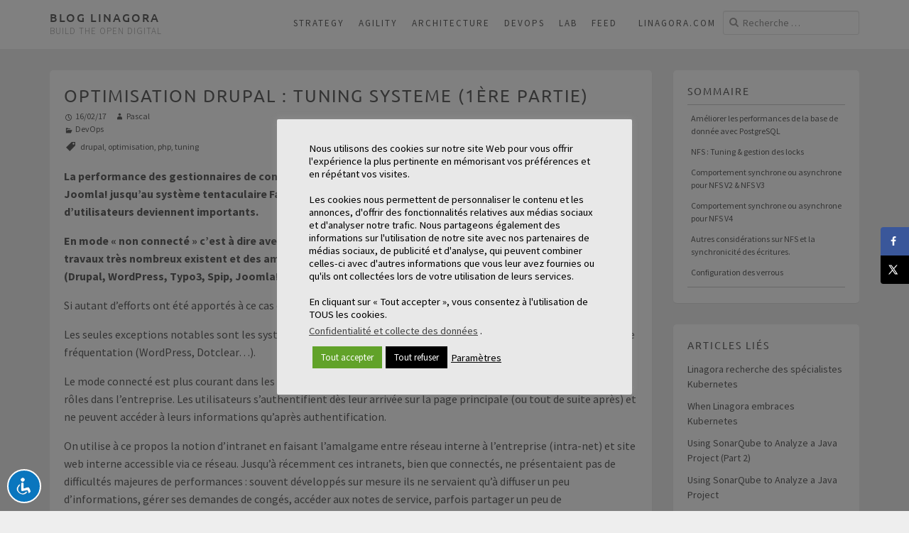

--- FILE ---
content_type: text/html; charset=UTF-8
request_url: https://blog.linagora.com/optimisation-drupal-tuning-systeme-1ere-partie/
body_size: 21824
content:
<!DOCTYPE html><html
lang=fr-FR><head><link
href=//maxcdn.bootstrapcdn.com/font-awesome/4.1.0/css/font-awesome.min.css?x45886 rel=stylesheet><meta
charset="UTF-8"><meta
name="viewport" content="width=device-width"><link
rel=profile href=http://gmpg.org/xfn/11><link
rel=pingback href=https://blog.linagora.com/xmlrpc.php><link
href=//maxcdn.bootstrapcdn.com/font-awesome/4.1.0/css/font-awesome.min.css?x45886 rel=stylesheet><meta
name="twitter:card" content="summary"><meta
name="twitter:creator" content="@linagora"><meta
name="twitter:site" content="@linagora.com"><meta
name="twitter:title" content="Optimisation Drupal : Tuning systeme (1ère Partie)"><meta
name="twitter:image" content="https://blog.linagora.com/wp-content/uploads/2016/10/drupal_7ec2e6fe3d015d5465a71aed221760ea_druplicon.large_1.png"><meta
name='robots' content='index, follow, max-image-preview:large, max-snippet:-1, max-video-preview:-1'><style>img:is([sizes="auto" i], [sizes^="auto," i]){contain-intrinsic-size:3000px 1500px}</style><meta
property="og:locale" content="fr_FR"><meta
property="og:type" content="article"><meta
property="og:title" content="Optimisation Drupal : Tuning systeme (1ère Partie)"><meta
property="og:description" content="La performance des gestionnaires de contenus Web (notion prise au sens large, depuis le petit site web sous Joomla! jusqu&#039;au système tentaculaire Facebook) devient un enjeu crucial dès que la volumétrie et le nombre d&#039;utilisateurs"><meta
property="og:url" content="https://blog.linagora.com/optimisation-drupal-tuning-systeme-1ere-partie/"><meta
property="og:site_name" content="Blog Linagora"><meta
property="og:updated_time" content="2017-02-16T11:28:44+00:00"><meta
property="article:published_time" content="2017-02-16T10:13:25+00:00"><meta
property="article:modified_time" content="2017-02-16T11:28:44+00:00"><meta
name="twitter:card" content="summary_large_image"><meta
name="twitter:title" content="Optimisation Drupal : Tuning systeme (1ère Partie)"><meta
name="twitter:description" content="La performance des gestionnaires de contenus Web (notion prise au sens large, depuis le petit site web sous Joomla! jusqu&#039;au système tentaculaire Facebook) devient un enjeu crucial dès que la volumétrie et le nombre d&#039;utilisateurs"><meta
class="flipboard-article" content="La performance des gestionnaires de contenus Web (notion prise au sens large, depuis le petit site web sous Joomla! jusqu&#039;au système tentaculaire Facebook) devient un enjeu crucial dès que la volumétrie et le nombre d&#039;utilisateurs"><meta
property="og:image" content="https://blog.linagora.com/wp-content/uploads/2016/10/drupal_7ec2e6fe3d015d5465a71aed221760ea_druplicon.large_1.png"><meta
name="twitter:image" content="https://blog.linagora.com/wp-content/uploads/2016/10/drupal_7ec2e6fe3d015d5465a71aed221760ea_druplicon.large_1.png"><meta
property="og:image:width" content="468"><meta
property="og:image:height" content="300"><title>Optimisation Drupal : Tuning systeme (1ère Partie) &#8211; Blog Linagora</title><link
rel=canonical href=https://blog.linagora.com/optimisation-drupal-tuning-systeme-1ere-partie/ ><meta
name="author" content="studio"><meta
name="twitter:label1" content="Écrit par"><meta
name="twitter:data1" content="Pascal"><meta
name="twitter:label2" content="Durée de lecture estimée"><meta
name="twitter:data2" content="15 minutes"> <script type=application/ld+json class=yoast-schema-graph>{"@context":"https://schema.org","@graph":[{"@type":"Article","@id":"https://blog.linagora.com/optimisation-drupal-tuning-systeme-1ere-partie/#article","isPartOf":{"@id":"https://blog.linagora.com/optimisation-drupal-tuning-systeme-1ere-partie/"},"author":{"name":"studio","@id":"https://blog.linagora.com/#/schema/person/23b6ef1eb64f50bb6441edd4e08308b0"},"headline":"Optimisation Drupal : Tuning systeme (1ère Partie)","datePublished":"2017-02-16T09:13:25+00:00","dateModified":"2017-02-16T10:28:44+00:00","mainEntityOfPage":{"@id":"https://blog.linagora.com/optimisation-drupal-tuning-systeme-1ere-partie/"},"wordCount":2909,"publisher":{"@id":"https://blog.linagora.com/#organization"},"image":{"@id":"https://blog.linagora.com/optimisation-drupal-tuning-systeme-1ere-partie/#primaryimage"},"thumbnailUrl":"https://blog.linagora.com/wp-content/uploads/2016/10/drupal_7ec2e6fe3d015d5465a71aed221760ea_druplicon.large_1.png","keywords":["drupal","optimisation","php","tuning"],"articleSection":["DevOps"],"inLanguage":"fr-FR"},{"@type":"WebPage","@id":"https://blog.linagora.com/optimisation-drupal-tuning-systeme-1ere-partie/","url":"https://blog.linagora.com/optimisation-drupal-tuning-systeme-1ere-partie/","name":"Optimisation Drupal : Tuning systeme (1ère Partie) &#8211; Blog Linagora","isPartOf":{"@id":"https://blog.linagora.com/#website"},"primaryImageOfPage":{"@id":"https://blog.linagora.com/optimisation-drupal-tuning-systeme-1ere-partie/#primaryimage"},"image":{"@id":"https://blog.linagora.com/optimisation-drupal-tuning-systeme-1ere-partie/#primaryimage"},"thumbnailUrl":"https://blog.linagora.com/wp-content/uploads/2016/10/drupal_7ec2e6fe3d015d5465a71aed221760ea_druplicon.large_1.png","datePublished":"2017-02-16T09:13:25+00:00","dateModified":"2017-02-16T10:28:44+00:00","breadcrumb":{"@id":"https://blog.linagora.com/optimisation-drupal-tuning-systeme-1ere-partie/#breadcrumb"},"inLanguage":"fr-FR","potentialAction":[{"@type":"ReadAction","target":["https://blog.linagora.com/optimisation-drupal-tuning-systeme-1ere-partie/"]}]},{"@type":"ImageObject","inLanguage":"fr-FR","@id":"https://blog.linagora.com/optimisation-drupal-tuning-systeme-1ere-partie/#primaryimage","url":"https://blog.linagora.com/wp-content/uploads/2016/10/drupal_7ec2e6fe3d015d5465a71aed221760ea_druplicon.large_1.png","contentUrl":"https://blog.linagora.com/wp-content/uploads/2016/10/drupal_7ec2e6fe3d015d5465a71aed221760ea_druplicon.large_1.png","width":468,"height":300,"caption":"drupal logo"},{"@type":"BreadcrumbList","@id":"https://blog.linagora.com/optimisation-drupal-tuning-systeme-1ere-partie/#breadcrumb","itemListElement":[{"@type":"ListItem","position":1,"name":"Home","item":"https://blog.linagora.com/"},{"@type":"ListItem","position":2,"name":"Optimisation Drupal : Tuning systeme (1ère Partie)"}]},{"@type":"WebSite","@id":"https://blog.linagora.com/#website","url":"https://blog.linagora.com/","name":"Blog Linagora","description":"Build the OPEN digital","publisher":{"@id":"https://blog.linagora.com/#organization"},"potentialAction":[{"@type":"SearchAction","target":{"@type":"EntryPoint","urlTemplate":"https://blog.linagora.com/?s={search_term_string}"},"query-input":{"@type":"PropertyValueSpecification","valueRequired":true,"valueName":"search_term_string"}}],"inLanguage":"fr-FR"},{"@type":"Organization","@id":"https://blog.linagora.com/#organization","name":"Blog - LINAGORA","url":"https://blog.linagora.com/","logo":{"@type":"ImageObject","inLanguage":"fr-FR","@id":"https://blog.linagora.com/#/schema/logo/image/","url":"https://blog.linagora.com/wp-content/uploads/2016/11/logo.png","contentUrl":"https://blog.linagora.com/wp-content/uploads/2016/11/logo.png","width":269,"height":55,"caption":"Blog - LINAGORA"},"image":{"@id":"https://blog.linagora.com/#/schema/logo/image/"},"sameAs":["https://www.facebook.com/tux.linagora/","https://x.com/linagora"]},{"@type":"Person","@id":"https://blog.linagora.com/#/schema/person/23b6ef1eb64f50bb6441edd4e08308b0","name":"studio","image":{"@type":"ImageObject","inLanguage":"fr-FR","@id":"https://blog.linagora.com/#/schema/person/image/","url":"https://secure.gravatar.com/avatar/7ca827ddb9438dc9b50f1275a3aebed5?s=96&d=mm&r=g","contentUrl":"https://secure.gravatar.com/avatar/7ca827ddb9438dc9b50f1275a3aebed5?s=96&d=mm&r=g","caption":"studio"},"url":""}]}</script> <link
id=omgf-preload-0 rel=preload href='//blog.linagora.com/wp-content/uploads/omgf/nu-fonts/ubuntu-normal-400.woff2?ver=1650461575' as=font type=font/woff2 crossorigin><link
id=omgf-preload-1 rel=preload href='//blog.linagora.com/wp-content/uploads/omgf/nu-fonts/ubuntu-italic-400.woff2?ver=1650461575' as=font type=font/woff2 crossorigin><link
id=omgf-preload-2 rel=preload href='//blog.linagora.com/wp-content/uploads/omgf/nu-fonts/ubuntu-normal-500.woff2?ver=1650461575' as=font type=font/woff2 crossorigin><link
id=omgf-preload-3 rel=preload href='//blog.linagora.com/wp-content/uploads/omgf/nu-fonts/ubuntu-italic-500.woff2?ver=1650461575' as=font type=font/woff2 crossorigin><link
id=omgf-preload-4 rel=preload href='//blog.linagora.com/wp-content/uploads/omgf/nu-fonts/source-sans-pro-normal-300.woff2?ver=1650461575' as=font type=font/woff2 crossorigin><link
id=omgf-preload-5 rel=preload href='//blog.linagora.com/wp-content/uploads/omgf/nu-fonts/source-sans-pro-italic-300.woff2?ver=1650461575' as=font type=font/woff2 crossorigin><link
id=omgf-preload-6 rel=preload href='//blog.linagora.com/wp-content/uploads/omgf/nu-fonts/source-sans-pro-normal-400.woff2?ver=1650461575' as=font type=font/woff2 crossorigin><link
id=omgf-preload-7 rel=preload href='//blog.linagora.com/wp-content/uploads/omgf/nu-fonts/source-sans-pro-italic-400.woff2?ver=1650461575' as=font type=font/woff2 crossorigin><link
id=omgf-preload-8 rel=preload href='//blog.linagora.com/wp-content/uploads/omgf/nu-fonts/source-sans-pro-normal-700.woff2?ver=1650461575' as=font type=font/woff2 crossorigin><link
id=omgf-preload-9 rel=preload href='//blog.linagora.com/wp-content/uploads/omgf/nu-fonts/source-sans-pro-italic-700.woff2?ver=1650461575' as=font type=font/woff2 crossorigin><link
rel=stylesheet href=https://blog.linagora.com/wp-content/cache/minify/a5ff7.css?x45886 media=all><style id=classic-theme-styles-inline-css>/*! This file is auto-generated */
.wp-block-button__link{color:#fff;background-color:#32373c;border-radius:9999px;box-shadow:none;text-decoration:none;padding:calc(.667em + 2px) calc(1.333em + 2px);font-size:1.125em}.wp-block-file__button{background:#32373c;color:#fff;text-decoration:none}</style><style id=global-styles-inline-css>/*<![CDATA[*/:root{--wp--preset--aspect-ratio--square:1;--wp--preset--aspect-ratio--4-3:4/3;--wp--preset--aspect-ratio--3-4:3/4;--wp--preset--aspect-ratio--3-2:3/2;--wp--preset--aspect-ratio--2-3:2/3;--wp--preset--aspect-ratio--16-9:16/9;--wp--preset--aspect-ratio--9-16:9/16;--wp--preset--color--black:#000;--wp--preset--color--cyan-bluish-gray:#abb8c3;--wp--preset--color--white:#fff;--wp--preset--color--pale-pink:#f78da7;--wp--preset--color--vivid-red:#cf2e2e;--wp--preset--color--luminous-vivid-orange:#ff6900;--wp--preset--color--luminous-vivid-amber:#fcb900;--wp--preset--color--light-green-cyan:#7bdcb5;--wp--preset--color--vivid-green-cyan:#00d084;--wp--preset--color--pale-cyan-blue:#8ed1fc;--wp--preset--color--vivid-cyan-blue:#0693e3;--wp--preset--color--vivid-purple:#9b51e0;--wp--preset--gradient--vivid-cyan-blue-to-vivid-purple:linear-gradient(135deg,rgba(6,147,227,1) 0%,rgb(155,81,224) 100%);--wp--preset--gradient--light-green-cyan-to-vivid-green-cyan:linear-gradient(135deg,rgb(122,220,180) 0%,rgb(0,208,130) 100%);--wp--preset--gradient--luminous-vivid-amber-to-luminous-vivid-orange:linear-gradient(135deg,rgba(252,185,0,1) 0%,rgba(255,105,0,1) 100%);--wp--preset--gradient--luminous-vivid-orange-to-vivid-red:linear-gradient(135deg,rgba(255,105,0,1) 0%,rgb(207,46,46) 100%);--wp--preset--gradient--very-light-gray-to-cyan-bluish-gray:linear-gradient(135deg,rgb(238,238,238) 0%,rgb(169,184,195) 100%);--wp--preset--gradient--cool-to-warm-spectrum:linear-gradient(135deg,rgb(74,234,220) 0%,rgb(151,120,209) 20%,rgb(207,42,186) 40%,rgb(238,44,130) 60%,rgb(251,105,98) 80%,rgb(254,248,76) 100%);--wp--preset--gradient--blush-light-purple:linear-gradient(135deg,rgb(255,206,236) 0%,rgb(152,150,240) 100%);--wp--preset--gradient--blush-bordeaux:linear-gradient(135deg,rgb(254,205,165) 0%,rgb(254,45,45) 50%,rgb(107,0,62) 100%);--wp--preset--gradient--luminous-dusk:linear-gradient(135deg,rgb(255,203,112) 0%,rgb(199,81,192) 50%,rgb(65,88,208) 100%);--wp--preset--gradient--pale-ocean:linear-gradient(135deg,rgb(255,245,203) 0%,rgb(182,227,212) 50%,rgb(51,167,181) 100%);--wp--preset--gradient--electric-grass:linear-gradient(135deg,rgb(202,248,128) 0%,rgb(113,206,126) 100%);--wp--preset--gradient--midnight:linear-gradient(135deg,rgb(2,3,129) 0%,rgb(40,116,252) 100%);--wp--preset--font-size--small:13px;--wp--preset--font-size--medium:20px;--wp--preset--font-size--large:36px;--wp--preset--font-size--x-large:42px;--wp--preset--spacing--20:0.44rem;--wp--preset--spacing--30:0.67rem;--wp--preset--spacing--40:1rem;--wp--preset--spacing--50:1.5rem;--wp--preset--spacing--60:2.25rem;--wp--preset--spacing--70:3.38rem;--wp--preset--spacing--80:5.06rem;--wp--preset--shadow--natural:6px 6px 9px rgba(0, 0, 0, 0.2);--wp--preset--shadow--deep:12px 12px 50px rgba(0, 0, 0, 0.4);--wp--preset--shadow--sharp:6px 6px 0px rgba(0, 0, 0, 0.2);--wp--preset--shadow--outlined:6px 6px 0px -3px rgba(255, 255, 255, 1), 6px 6px rgba(0, 0, 0, 1);--wp--preset--shadow--crisp:6px 6px 0px rgba(0, 0, 0, 1)}:where(.is-layout-flex){gap:0.5em}:where(.is-layout-grid){gap:0.5em}body .is-layout-flex{display:flex}.is-layout-flex{flex-wrap:wrap;align-items:center}.is-layout-flex>:is(*,div){margin:0}body .is-layout-grid{display:grid}.is-layout-grid>:is(*,div){margin:0}:where(.wp-block-columns.is-layout-flex){gap:2em}:where(.wp-block-columns.is-layout-grid){gap:2em}:where(.wp-block-post-template.is-layout-flex){gap:1.25em}:where(.wp-block-post-template.is-layout-grid){gap:1.25em}.has-black-color{color:var(--wp--preset--color--black) !important}.has-cyan-bluish-gray-color{color:var(--wp--preset--color--cyan-bluish-gray) !important}.has-white-color{color:var(--wp--preset--color--white) !important}.has-pale-pink-color{color:var(--wp--preset--color--pale-pink) !important}.has-vivid-red-color{color:var(--wp--preset--color--vivid-red) !important}.has-luminous-vivid-orange-color{color:var(--wp--preset--color--luminous-vivid-orange) !important}.has-luminous-vivid-amber-color{color:var(--wp--preset--color--luminous-vivid-amber) !important}.has-light-green-cyan-color{color:var(--wp--preset--color--light-green-cyan) !important}.has-vivid-green-cyan-color{color:var(--wp--preset--color--vivid-green-cyan) !important}.has-pale-cyan-blue-color{color:var(--wp--preset--color--pale-cyan-blue) !important}.has-vivid-cyan-blue-color{color:var(--wp--preset--color--vivid-cyan-blue) !important}.has-vivid-purple-color{color:var(--wp--preset--color--vivid-purple) !important}.has-black-background-color{background-color:var(--wp--preset--color--black) !important}.has-cyan-bluish-gray-background-color{background-color:var(--wp--preset--color--cyan-bluish-gray) !important}.has-white-background-color{background-color:var(--wp--preset--color--white) !important}.has-pale-pink-background-color{background-color:var(--wp--preset--color--pale-pink) !important}.has-vivid-red-background-color{background-color:var(--wp--preset--color--vivid-red) !important}.has-luminous-vivid-orange-background-color{background-color:var(--wp--preset--color--luminous-vivid-orange) !important}.has-luminous-vivid-amber-background-color{background-color:var(--wp--preset--color--luminous-vivid-amber) !important}.has-light-green-cyan-background-color{background-color:var(--wp--preset--color--light-green-cyan) !important}.has-vivid-green-cyan-background-color{background-color:var(--wp--preset--color--vivid-green-cyan) !important}.has-pale-cyan-blue-background-color{background-color:var(--wp--preset--color--pale-cyan-blue) !important}.has-vivid-cyan-blue-background-color{background-color:var(--wp--preset--color--vivid-cyan-blue) !important}.has-vivid-purple-background-color{background-color:var(--wp--preset--color--vivid-purple) !important}.has-black-border-color{border-color:var(--wp--preset--color--black) !important}.has-cyan-bluish-gray-border-color{border-color:var(--wp--preset--color--cyan-bluish-gray) !important}.has-white-border-color{border-color:var(--wp--preset--color--white) !important}.has-pale-pink-border-color{border-color:var(--wp--preset--color--pale-pink) !important}.has-vivid-red-border-color{border-color:var(--wp--preset--color--vivid-red) !important}.has-luminous-vivid-orange-border-color{border-color:var(--wp--preset--color--luminous-vivid-orange) !important}.has-luminous-vivid-amber-border-color{border-color:var(--wp--preset--color--luminous-vivid-amber) !important}.has-light-green-cyan-border-color{border-color:var(--wp--preset--color--light-green-cyan) !important}.has-vivid-green-cyan-border-color{border-color:var(--wp--preset--color--vivid-green-cyan) !important}.has-pale-cyan-blue-border-color{border-color:var(--wp--preset--color--pale-cyan-blue) !important}.has-vivid-cyan-blue-border-color{border-color:var(--wp--preset--color--vivid-cyan-blue) !important}.has-vivid-purple-border-color{border-color:var(--wp--preset--color--vivid-purple) !important}.has-vivid-cyan-blue-to-vivid-purple-gradient-background{background:var(--wp--preset--gradient--vivid-cyan-blue-to-vivid-purple) !important}.has-light-green-cyan-to-vivid-green-cyan-gradient-background{background:var(--wp--preset--gradient--light-green-cyan-to-vivid-green-cyan) !important}.has-luminous-vivid-amber-to-luminous-vivid-orange-gradient-background{background:var(--wp--preset--gradient--luminous-vivid-amber-to-luminous-vivid-orange) !important}.has-luminous-vivid-orange-to-vivid-red-gradient-background{background:var(--wp--preset--gradient--luminous-vivid-orange-to-vivid-red) !important}.has-very-light-gray-to-cyan-bluish-gray-gradient-background{background:var(--wp--preset--gradient--very-light-gray-to-cyan-bluish-gray) !important}.has-cool-to-warm-spectrum-gradient-background{background:var(--wp--preset--gradient--cool-to-warm-spectrum) !important}.has-blush-light-purple-gradient-background{background:var(--wp--preset--gradient--blush-light-purple) !important}.has-blush-bordeaux-gradient-background{background:var(--wp--preset--gradient--blush-bordeaux) !important}.has-luminous-dusk-gradient-background{background:var(--wp--preset--gradient--luminous-dusk) !important}.has-pale-ocean-gradient-background{background:var(--wp--preset--gradient--pale-ocean) !important}.has-electric-grass-gradient-background{background:var(--wp--preset--gradient--electric-grass) !important}.has-midnight-gradient-background{background:var(--wp--preset--gradient--midnight) !important}.has-small-font-size{font-size:var(--wp--preset--font-size--small) !important}.has-medium-font-size{font-size:var(--wp--preset--font-size--medium) !important}.has-large-font-size{font-size:var(--wp--preset--font-size--large) !important}.has-x-large-font-size{font-size:var(--wp--preset--font-size--x-large) !important}:where(.wp-block-post-template.is-layout-flex){gap:1.25em}:where(.wp-block-post-template.is-layout-grid){gap:1.25em}:where(.wp-block-columns.is-layout-flex){gap:2em}:where(.wp-block-columns.is-layout-grid){gap:2em}:root :where(.wp-block-pullquote){font-size:1.5em;line-height:1.6}/*]]>*/</style><link
rel=stylesheet href=https://blog.linagora.com/wp-content/cache/minify/80543.css?x45886 media=all><style id=dpsp-frontend-style-pro-inline-css>@media screen and ( max-width : 720px ){aside#dpsp-floating-sidebar.dpsp-hide-on-mobile.opened{display:none}}</style><link
rel=stylesheet href=https://blog.linagora.com/wp-content/cache/minify/f4c8b.css?x45886 media=all><style id=wprmenu.css-inline-css>@media only screen and ( max-width: 767px ){html body div.wprm-wrapper{overflow:scroll}#wprmenu_bar{background-image:url();background-size:;background-repeat: }#wprmenu_bar{background-color:#fff}html body div#mg-wprm-wrap .wpr_submit .icon.icon-search{color: }#wprmenu_bar .menu_title,#wprmenu_bar .wprmenu_icon_menu,#wprmenu_bar .menu_title
a{color:#222}#wprmenu_bar .menu_title
a{font-size:px;font-weight: }#mg-wprm-wrap li.menu-item
a{font-size:px;text-transform:;font-weight: }#mg-wprm-wrap li.menu-item-has-children ul.sub-menu
a{font-size:px;text-transform:;font-weight: }#mg-wprm-wrap li.current-menu-item>a{background: }#mg-wprm-wrap li.current-menu-item > a,#mg-wprm-wrap li.current-menu-item
span.wprmenu_icon{color:!important}#mg-wprm-wrap{background-color:#fff}.cbp-spmenu-push-toright,.cbp-spmenu-push-toright .mm-slideout{left:100% }.cbp-spmenu-push-toleft{left:-100% }#mg-wprm-wrap.cbp-spmenu-right,#mg-wprm-wrap.cbp-spmenu-left,#mg-wprm-wrap.cbp-spmenu-right.custom,#mg-wprm-wrap.cbp-spmenu-left.custom,.cbp-spmenu-vertical{width:100%;max-width:px}#mg-wprm-wrap ul#wprmenu_menu_ul li.menu-item a,div#mg-wprm-wrap ul li
span.wprmenu_icon{color:#222}#mg-wprm-wrap ul#wprmenu_menu_ul li.menu-item:valid~a{color: }#mg-wprm-wrap ul#wprmenu_menu_ul li.menu-item a:hover{background:;color:#222 !important}div#mg-wprm-wrap ul>li:hover>span.wprmenu_icon{color:#222 !important}.wprmenu_bar .hamburger-inner,.wprmenu_bar .hamburger-inner::before,.wprmenu_bar .hamburger-inner::after{background:#222}.wprmenu_bar .hamburger:hover .hamburger-inner,.wprmenu_bar .hamburger:hover .hamburger-inner::before,.wprmenu_bar .hamburger:hover .hamburger-inner::after{background: }#wprmenu_menu,#wprmenu_menu ul,#wprmenu_menu li,.wprmenu_no_border_bottom{border-bottom:none}#wprmenu_menu.wprmenu_levels ul li
ul{border-top:none}#wprmenu_menu.left{width:100%;left:-100%;right:auto}#wprmenu_menu.right{width:100%;right:-100%;left:auto}.wprmenu_bar
.hamburger{float:right}.wprmenu_bar
#custom_menu_icon.hamburger{top:px;right:0px;float:right;background-color: }.wpr_custom_menu
#custom_menu_icon{display:block}html{padding-top:42px !important}#wprmenu_bar,#mg-wprm-wrap{display:block}div#wpadminbar{position:fixed}}</style><link
rel=stylesheet href=https://blog.linagora.com/wp-content/cache/minify/7bef7.css?x45886 media=all> <script defer src=https://blog.linagora.com/wp-content/cache/minify/4144a.js?x45886></script> <script id=cookie-law-info-js-extra>var Cli_Data={"nn_cookie_ids":[],"cookielist":[],"non_necessary_cookies":[],"ccpaEnabled":"1","ccpaRegionBased":"","ccpaBarEnabled":"","strictlyEnabled":["necessary","obligatoire"],"ccpaType":"ccpa_gdpr","js_blocking":"","custom_integration":"","triggerDomRefresh":"","secure_cookies":""};var cli_cookiebar_settings={"animate_speed_hide":"500","animate_speed_show":"500","background":"#e8e8e8","border":"#b1a6a6c2","border_on":"","button_1_button_colour":"#8c8c8c","button_1_button_hover":"#707070","button_1_link_colour":"#fff","button_1_as_button":"1","button_1_new_win":"","button_2_button_colour":"#333","button_2_button_hover":"#292929","button_2_link_colour":"#444","button_2_as_button":"","button_2_hidebar":"1","button_3_button_colour":"#000","button_3_button_hover":"#000000","button_3_link_colour":"#fff","button_3_as_button":"1","button_3_new_win":"","button_4_button_colour":"#000","button_4_button_hover":"#000000","button_4_link_colour":"#000000","button_4_as_button":"","button_7_button_colour":"#61a229","button_7_button_hover":"#4e8221","button_7_link_colour":"#fff","button_7_as_button":"1","button_7_new_win":"","font_family":"inherit","header_fix":"","notify_animate_hide":"1","notify_animate_show":"","notify_div_id":"#cookie-law-info-bar","notify_position_horizontal":"right","notify_position_vertical":"bottom","scroll_close":"","scroll_close_reload":"","accept_close_reload":"","reject_close_reload":"","showagain_tab":"","showagain_background":"#fff","showagain_border":"#000","showagain_div_id":"#cookie-law-info-again","showagain_x_position":"100px","text":"#000000","show_once_yn":"","show_once":"10000","logging_on":"","as_popup":"","popup_overlay":"1","bar_heading_text":"","cookie_bar_as":"popup","popup_showagain_position":"bottom-right","widget_position":"left"};var log_object={"ajax_url":"https:\/\/blog.linagora.com\/wp-admin\/admin-ajax.php"};</script> <script defer src=https://blog.linagora.com/wp-content/cache/minify/ef7e4.js?x45886></script> <script id=cookie-law-info-ccpa-js-extra>var ccpa_data={"opt_out_prompt":"Souhaitez-vous vraiment refuser\u00a0?","opt_out_confirm":"Confirmer","opt_out_cancel":"Annuler"};</script> <script defer src=https://blog.linagora.com/wp-content/cache/minify/38020.js?x45886></script> <script id=to-top-js-extra>var to_top_options={"scroll_offset":"100","icon_opacity":"50","style":"genericon-icon","icon_type":"dashicons-arrow-up-alt2","icon_color":"#ffffff","icon_bg_color":"#000000","icon_size":"25","border_radius":"50","image":"http:\/\/blog.linagora.com\/wp-content\/plugins\/to-top\/admin\/images\/default.png","image_width":"65","image_alt":"","location":"bottom-right","margin_x":"20","margin_y":"20","show_on_admin":"0","enable_autohide":"0","autohide_time":"1","enable_hide_small_device":"1","small_device_max_width":"640","reset":"0"};</script> <script defer src=https://blog.linagora.com/wp-content/cache/minify/55cc6.js?x45886></script> <script id=wprmenu.js-js-extra>var wprmenu={"zooming":"no","from_width":"767","push_width":"","menu_width":"100","parent_click":"","swipe":"no","enable_overlay":"","wprmenuDemoId":""};</script> <script defer src=https://blog.linagora.com/wp-content/cache/minify/1873c.js?x45886></script> <link
rel=https://api.w.org/ href=https://blog.linagora.com/wp-json/ ><link
rel=alternate title=JSON type=application/json href=https://blog.linagora.com/wp-json/wp/v2/posts/19><link
rel=shortlink href='https://blog.linagora.com/?p=19'><link
rel=alternate title="oEmbed (JSON)" type=application/json+oembed href="https://blog.linagora.com/wp-json/oembed/1.0/embed?url=https%3A%2F%2Fblog.linagora.com%2Foptimisation-drupal-tuning-systeme-1ere-partie%2F"><link
rel=alternate title="oEmbed (XML)" type=text/xml+oembed href="https://blog.linagora.com/wp-json/oembed/1.0/embed?url=https%3A%2F%2Fblog.linagora.com%2Foptimisation-drupal-tuning-systeme-1ere-partie%2F&#038;format=xml"><meta
name="hubbub-info" description="Hubbub 1.34.7"><meta
name="generator" content="Elementor 3.28.3; features: additional_custom_breakpoints, e_local_google_fonts; settings: css_print_method-external, google_font-enabled, font_display-auto"><style>.e-con.e-parent:nth-of-type(n+4):not(.e-lazyloaded):not(.e-no-lazyload),
.e-con.e-parent:nth-of-type(n+4):not(.e-lazyloaded):not(.e-no-lazyload) *{background-image:none !important}@media screen and (max-height: 1024px){.e-con.e-parent:nth-of-type(n+3):not(.e-lazyloaded):not(.e-no-lazyload),
.e-con.e-parent:nth-of-type(n+3):not(.e-lazyloaded):not(.e-no-lazyload) *{background-image:none !important}}@media screen and (max-height: 640px){.e-con.e-parent:nth-of-type(n+2):not(.e-lazyloaded):not(.e-no-lazyload),
.e-con.e-parent:nth-of-type(n+2):not(.e-lazyloaded):not(.e-no-lazyload) *{background-image:none !important}}</style><link
rel=icon href=https://blog.linagora.com/wp-content/uploads/2022/04/cropped-favicon-32x32.png?x45886 sizes=32x32><link
rel=icon href=https://blog.linagora.com/wp-content/uploads/2022/04/cropped-favicon-192x192.png?x45886 sizes=192x192><link
rel=apple-touch-icon href=https://blog.linagora.com/wp-content/uploads/2022/04/cropped-favicon-180x180.png?x45886><meta
name="msapplication-TileImage" content="https://blog.linagora.com/wp-content/uploads/2022/04/cropped-favicon-270x270.png"><style>#to_top_scrollup{font-size:25px;width:25px;height:25px;-webkit-border-radius:50%;-moz-border-radius:50%;border-radius:50%}</style><meta
name="google-site-verification" content="0mKHSA1lg9tPooUd3v1oQiIztMb0N3H0s8jE2cm2IVM"></head><body
class="post-template-default single single-post postid-19 single-format-standard acl-sitelinx sfly_guest-author-post group-blog elementor-default elementor-kit-2112"><header
id=site-header class=site-header role=banner><div
class=container><div
class=site-branding><div
class=site-title> <a
href=https://blog.linagora.com/ title="Blog Linagora" rel=home> Blog Linagora </a></div><div
class=site-description>Build the OPEN digital</div></div><form
name=form2 role=search method=get class=search-form action=https://blog.linagora.com/ ><div
class=search> <i
class="fa fa-search"></i> <input
type=search class=form-control placeholder="Recherche &hellip;" value name=s title="Search for:" onfocus="if (this.value == this.defaultValue) {this.value = '';}" onblur="if (this.value == '') {this.value = this.defaultValue;}"></div></form><div
class=navbar-header> <button
type=button class=navbar-toggle data-toggle=collapse data-target=.navbar-collapse> <span
class=icon-bar></span> <span
class=icon-bar></span> <span
class=icon-bar></span> </button></div><div
class="navbar navbar-default site-navigation" role=navigation><div
class="navbar-collapse collapse main-navigation"><ul
id=menu-menu-1 class="nav navbar-nav"><li
id=menu-item-26 class="menu-item menu-item-type-taxonomy menu-item-object-category menu-item-26"><a
title=Strategy href=https://blog.linagora.com/category/strategy/ >Strategy</a></li><li
id=menu-item-25 class="menu-item menu-item-type-taxonomy menu-item-object-category menu-item-25"><a
title=Agility href=https://blog.linagora.com/category/agility/ >Agility</a></li><li
id=menu-item-112 class="menu-item menu-item-type-taxonomy menu-item-object-category menu-item-112"><a
title=Architecture href=https://blog.linagora.com/category/architecture/ >Architecture</a></li><li
id=menu-item-23 class="menu-item menu-item-type-taxonomy menu-item-object-category current-post-ancestor current-menu-parent current-post-parent menu-item-23"><a
title=DevOps href=https://blog.linagora.com/category/devops/ >DevOps</a></li><li
id=menu-item-24 class="menu-item menu-item-type-taxonomy menu-item-object-category menu-item-24"><a
title=Lab href=https://blog.linagora.com/category/lab/ >Lab</a></li><li
id=menu-item-623 class="menu-item menu-item-type-taxonomy menu-item-object-category menu-item-623"><a
title=Feed href=https://blog.linagora.com/category/feed/ >Feed</a></li><li
id=menu-item-825 class="menu-item menu-item-type-custom menu-item-object-custom menu-item-825"><a
title=linagora.com target=_blank href=https://www.linagora.com>linagora.com</a></li></ul></div></div></div></header><div
id=main class=site-main><div
class=container><div
class=row><main
id=content class="col-md-9 col-lg-9 col-md-offset-0 col-lg-offset-0 content-area" role=main><div
class=row><div
class=col-xs-12><article
id=post-19 class="box post-19 post type-post status-publish format-standard has-post-thumbnail hentry category-devops tag-drupal tag-optimisation tag-php tag-tuning grow-content-body"><header
class=entry-header><h1 class="entry-title">Optimisation Drupal : Tuning systeme (1ère Partie)</h1><div
class=entry-meta> <span
class=posted-on><a
href=https://blog.linagora.com/optimisation-drupal-tuning-systeme-1ere-partie/ title="10 h 13 min" rel=bookmark><time
class="entry-date published" datetime=2017-02-16T10:13:25+01:00>16/02/17</time></a></span> <span
class=byline><span
class="author vcard"><a
class="url fn n" href title="View all posts by Pascal">Pascal</a></span></span> <span
class=cat-links> <a
href=https://blog.linagora.com/category/devops/ rel="category tag">DevOps</a> </span> <span
class=tags-links> <a
href=https://blog.linagora.com/tag/drupal/ rel=tag>drupal</a>, <a
href=https://blog.linagora.com/tag/optimisation/ rel=tag>optimisation</a>, <a
href=https://blog.linagora.com/tag/php/ rel=tag>php</a>, <a
href=https://blog.linagora.com/tag/tuning/ rel=tag>tuning</a> </span></div></header><div
class="clearfix entry-content"><p><strong>La performance des gestionnaires de contenus Web (notion prise au sens large, depuis le petit site web sous Joomla! jusqu&rsquo;au système tentaculaire Facebook) devient un enjeu crucial dès que la volumétrie et le nombre d&rsquo;utilisateurs deviennent importants.</strong></p><p><strong>En mode « non connecté » c&rsquo;est à dire avec des utilisateurs anonymes visualisant tous le même contenu des travaux très nombreux existent et des améliorations très importantes ont été apportées à tous les CMS (Drupal, WordPress, Typo3, Spip, Joomla!, Liferay…).</strong></p><p>Si autant d&rsquo;efforts ont été apportés à ce cas d&rsquo;usage c&rsquo;est que l&rsquo;essentiel du web fonctionne de cette façon.</p><p>Les seules exceptions notables sont les systèmes de forums (PHPBB, VBulletin, IPB, Discourse…) et les blogs à haute fréquentation (WordPress, Dotclear&#8230;).</p><p>Le mode connecté est plus courant dans les entreprises associées au besoin de contrôler la diffusion en fonction des rôles dans l&rsquo;entreprise. Les utilisateurs s&rsquo;authentifient dès leur arrivée sur la page principale (ou tout de suite après) et ne peuvent accéder à leurs informations qu&rsquo;après authentification.</p><p>On utilise à ce propos la notion d&rsquo;intranet en faisant l&rsquo;amalgame entre réseau interne à l&rsquo;entreprise (intra-net) et site web interne accessible via ce réseau. Jusqu&rsquo;à récemment ces intranets, bien que connectés, ne présentaient pas de difficultés majeures de performances : souvent développés sur mesure ils ne servaient qu&rsquo;à diffuser un peu d&rsquo;informations, gérer ses demandes de congés, accéder aux notes de service, parfois partager un peu de documentation. L&rsquo;essentiel des échanges « lourds » passant par des applications tierces (GED, Mail, ERP, « Systèmes métiers »…).</p><p>Pour ces modes d&rsquo;usages les CMS « prévus » pour l&rsquo;internet pouvaient être encore utilisés quasiment « tels quels » avec quelques aménagements fonctionnels (interfaçage avec un système d&rsquo;agendas externe, newsletters, contrôles d&rsquo;accès sur certaines parties des sites…). Au pire le gonflement des infrastructures et la mise en place de systèmes de caches « basiques » permettaient de faire face à la charge induite et de ternir des performances acceptables.</p><p>Avec l&rsquo;avènement des « RSE » (sites web intranets essayant de reproduire à l&rsquo;échelle de l&rsquo;entreprise les interactions que l&rsquo;on trouve sur les « réseaux sociaux » type Facebook, LinkedIn, Viadeo, Pinterest, Instagram, Twitter, Diaspora…) des fonctionnalités initialement relevant des GED ou des Forums ont été recherchées. Et les utilisateurs supposés fortement s&rsquo;impliquer dans l&rsquo;utilisation de cet outil (Dans certaines grandes entreprises, Atos étant la première à en faire une « révolution interne » on a même défini un objectif symbolique de fonctionnement « zéro mail »). L&rsquo;utilisateur devient en quelque sorte contributeur du RSE.</p><p>Dans ce cas d&rsquo;usage les pages affichés sont potentiellement impossibles à mettre en cache en utilisant les mécanismes de cache standard. En effet le principe des caches « anonymes » est de stocker les pages générées « à la fin » pour pouvoir les resservir telles quelles à la demande suivante.</p><p>Quand une page donnée affiche tout le temps la même chose quel que soit l&rsquo;utilisateur ça fonctionne très bien. Mais quand une page de portail doit changer les contenus qui remontent dans ses « blocs » en fonction de l&rsquo;utilisateur connecté l&rsquo;utilisation d&rsquo;un tel cache entraînerait des anomalies fonctionnelles passagères gênantes : Si le premier utilisateur connecté affiche bien sa page les suivants affichent la page de ce premier utilisateur pendant toute la durée de vie du cache avec pour conséquence :</p><ul><li>Le manque d&rsquo;informations pour des utilisateurs ayant accès à d&rsquo;autres périmètres.</li><li>L&rsquo;accès anormal à des informations de la part d&rsquo;utilisateurs n&rsquo;ayant pas accès aux mêmes périmètres.</li></ul><p>Pour ces raisons de sécurité les CMS utilisent beaucoup moins les mécanismes de caches lorsque les utilisateurs sont connectés.</p><p>Au résultat : En mode connecté les pages utilisent beaucoup moins les mécanismes de cache et génèrent donc plus de charge :</p><ul><li>Au niveau des requêtes en bases de données</li><li>Au niveau de la charge de calcul des serveurs web</li></ul><p>Les travaux effectués pour répondre à cette problématique par les grands fournisseurs de services (Facebook, Twitter, Instagram…) tournent autour de grands principes :</p><ul><li>Accélérer l&rsquo;accès aux données :<ul><li>La puissance des serveurs de bases de donnes peut être augmentée (scaling vertical) et/ou on peut passer en mode distribué avec des clusters de bases de données (scaling horizontal).</li><li>Des mécanismes de cache pour l&rsquo;accès aux données sont mis en place au niveau du système de bases de données. Il s&rsquo;agit de « cache de requêtes ».</li></ul></li><li>Cacher les données brutes dans un système dédié :<ul><li>Il s&rsquo;agit de ne pas re-poser la « question » à une base de données lorsqu&rsquo;on vient de le faire. Cette approche est par exemple beaucoup utilisée chez Facebook (de plus en mode distribué) mais elle nécessite une gestion très fine (et active) de l&rsquo;invalidation de caches.</li></ul></li><li>Cacher des blocs constitutifs de pages :<ul><li>Il s&rsquo;agit de rendre l&rsquo;approche des caches plus « fine » en termes de granularité. En mode connecté il faut également rajouter une notion de « version » pour qu&rsquo;il existe en cache plusieurs versions d&rsquo;un même bloc caché (avec un contenu différent : par utilisateur ou par groupe d&rsquo;utilisateurs partageant les mêmes attributs)</li></ul></li></ul><p>Toutes ces approches sont plus ou moins immédiates à utiliser en fonction de ce que permettent les applications nativement et de ce que permettent les briques de l&rsquo;architecture.</p><p>Par exemple PostgreSQL ne gère pas de cache de requêtes contrairement à MariaDB (ex. MySQL) Drupal déployé avec PostgreSQL dans une configuration par défaut non optimisé est moins performant qu’avec MySQL.</p> <a
class=mwm-aal-item name=ameliorer-les-performances-de-la-base-de-donnee-avec-postgresql></a><h2>Améliorer les performances de la base de donnée avec PostgreSQL</h2><p>PostgreSQL repose, pour ce qui est du cache, essentiellement sur le cache du système d&rsquo;exploitation. Ce qui revient à utiliser pour cacher les données un cache tout à fait optimisé pour ça mais dans le même temps à refaire les requêtes (avec les opérations de correspondance et de filtrage liées aux jointures).</p><p>Ce parti pris des concepteurs de PostgreSQL pose au niveau du développement applicatif une exigence de qualité dans la structuration de la base de données, la mise en place d&rsquo;index voire la mise en place d&rsquo;un mécanisme de persistance des données (Comme ce qu&rsquo;offrent Hibernate dans le monde Java™ ou Doctrine dans le monde PHP).</p><p>Dans ce cas la mise en cache des requêtes n&rsquo;est pas possible du tout. Cette piste d&rsquo;optimisation sera donc caduque lorsqu&rsquo;on utilisera PostgreSQL avec Drupal.</p><p>Lorsque les applications deviennent très complexes et n&rsquo;intègrent pas de persistance de données « native » il faut donc essayer d&rsquo;optimiser :</p><ul><li>En simulant ou interposant des mécanismes de persistance ou approchant la notion de persistance.</li><li>En augmentant les performances brutes au niveau de la base de données</li><li>En mettant en place des stratégies de cache partiel</li></ul><p
class=synthesis-western>Un axe d&rsquo;amélioration reposera donc sur la mise en place de disques très rapides (SSD) au niveau de la base de données PostgreSQLPooling de connexions</p><p>Une des caractéristiques de PostgreSQL en configuration brute est qu&rsquo;il « forke », à chaque connexion d&rsquo;un client, un processus dédié qui va traiter les requêtes.</p><p>Cette initiation de processus est une opération lourde et surtout lente qui impacte les performances globales de la chaîne requêtes HTTP→ prise en charge par une process PHP → initiation de connexion Pg→ fork de processus Pg → traitement des requêtes…</p><p>Une des réponses possibles sur ce plan est la mise en place de PgBouncer qui crée une forme de persistance au niveau des connexions PostgreSQL.</p><p>PgBouncer répond à la notion de persistance des connexions en offrant un « pool » de connexions « vivantes » à la base de données qui va permettre d&rsquo;économiser tous les temps de « fork »</p><p>PgBouncer est un projet opensource de « pooler » de connexions poids plume pour PostgreSQL :</p><ul><li>Son wiki : <a
href=https://wiki.postgresql.org/wiki/PgBouncer>https://wiki.postgresql.org/wiki/PgBouncer</a></li><li>Sa forge : <a
href=https://pgbouncer.github.io/ >https://pgbouncer.github.io</a></li></ul><p>C&rsquo;est un projet dont la dernière version stable est la 1.7 au moment de la rédaction de ce billet.</p><p>Il s&rsquo;interpose entre l&rsquo;application cliente et la base PostgreSQL et communique avec l&rsquo;un et l&rsquo;autre en utilisant le protocole natif de PostgreSQL : ça ne nécessite donc pas de changement applicatif.</p><p>Le principe est de le faire tourner au choix sur les machines clientes ou sur le serveur PostgreSQL. Dans tous les cas il sera vu comme un serveur PostgreSQL par l&rsquo;application cliente.</p><p>La mise en place ne nécessite, si on le fait tourner sur le serveur PostgreSQL, que de changer les ports :</p><ul><li>Faire écouter PostgreSQL sur un nouveau port</li><li>Interposer PGBouncer à l&rsquo;écoute sur l&rsquo;ancien port et connecté à PostgreSQL sur le nouveau port</li></ul><p>La configuration de PGBouncer repose sur un fichier INI. La mise en œuvre de PGBouncer peut nécessiter des ajustements avec en particulier une attention sur les paramètres qui impactent les performances. :</p><ul><li><strong>default_pool_size</strong> : Nombre de connexions au serveur à autoriser par couple utilisateur/base pair. Ce paramétre est configuré par défaut à 20.</li><li><strong>reserve_pool_size</strong> : Nombre de connexions additionnnelles à autoriser pour un pool. Ce paramétre est desactivé par défaut (0);</li><li><strong>max_db_connections</strong> : Nombre de connexions maximum par base (Indépendamment de l&rsquo;utilisateur). Note : une fois cette limite atteinte la fermeture d&rsquo;une connexion par un client ne rend pas possible sa réutilisation immédiate par un autre utilisateur vu qu&rsquo;elle reste allouée. Une fois que le serveur ferme la connexion non utilisée (idle_timeout) une nouvelle connexion peut être utilisée par un pool en demande. Ce paramétre est configuré par défaut pour ne pas limiter le nombre de connexion.</li></ul><p>L&#8217;emploi de PGBouncer peut notablement fluidifier l&rsquo;établissement de connexions entre l&rsquo;application et le serveur PostgreSQL.</p><p>En conclusion, pour combler l’absence de cache de requêtes dans PostgreSQL, deux axes d’amélioration sont possibles :</p><ul><li>Le renforcement hardware avec en particulier l&rsquo;utilisation de disques SSD.</li><li>La mise en place d&rsquo;un pooler de connexion spécifique Pgbouncer pour réduire les temps de latence.</li></ul><p>Plusieurs études et les avis des utilisateurs<a
href=#sdfootnote1sym name=sdfootnote1anc> </a><a
href=#sdfootnote2sym name=sdfootnote2anc></a>montrent des avis partagés. Les performances sont variables entre PostgreSQL et MySQL en fonction des cas d’usage sans que l’un ou l’autre ressort du lot. Il convient cependant de noter que l’optimisation via Pgbouncer pour PostgreSQL est une condition indispensable pour avoir une performance comparable à MySQL.</p> <a
class=mwm-aal-item name=nfs-tuning-amp-gestion-des-locks></a><h2>NFS : Tuning &amp; gestion des locks</h2><p>Le fonctionnement de la répartition de charges peut impliquer l&rsquo;usage d&rsquo;un partage de répertoires.</p><p>Il s&rsquo;agit parfois de la totalité du webroot drupal. Et parfois seulement des éléments « modifiables » (files = éléments uploadés mais aussi éléments générés comme les caches sur fichiers).</p><p>Lorsqu&rsquo;ils sont partagés par NFS cela peut entraîner des lenteurs essentiellement dues aux écritures et aux prises de verrous assez mal implémentées dans NFS.</p><p>Si la partie gestion des verrous peut faire l&rsquo;objet de mesures palliatives (en remplaçant les locks par une convention reposant sur le décompte de hardlinks posés sur un fichier). Le tuning fin de NFS peut donner d&rsquo;excellents résultats sur les temps d&rsquo;écriture et de récupérations de fichiers partagés par NFS.</p><p>En particulier pour optimiser les transferts via NFS il convient de s&rsquo;intéresser :</p><ul><li>Au protocole de soutien (UDP ou TCP)</li><li>Aux tailles de buffers de lecture et d&rsquo;écriture (rsize et wsize)</li><li>Aux timeouts et aux contrôles des retransmissions</li><li>Nombre d&rsquo;instances de daemon NFSD</li><li>Aux limites de mémoire sur les queues rmem. Par exemple on peut les augmenter fortement pour permettre des écritures et lectures beaucoup plus rapides. A noter : ce paramétrage peut être affiné et testé pour s&rsquo;assurer qu&rsquo;il ne crée pas d&rsquo;instabilité système.</li><li>Désactiver l&rsquo;auto-négociation des débits et du duplex sur les équipements réseau et les cartes des serveurs.</li></ul> <a
class=mwm-aal-item name=comportement-synchrone-ou-asynchrone-pour-nfs-v2-amp-nfs-v3></a><h3>Comportement synchrone ou asynchrone pour NFS V2 &amp; NFS V3</h3><p>Le comportement par défaut de NFS pour les versions V2 et V3 du protocole sous Linux (c&rsquo;est exploité par <strong>exportfs</strong> dans les versions de nfs-utils antérieures à la V1.0.1) est asynchrone.</p><p>Cette approche permet au serveur de répondre aux demandes des clients dès que les requêtes ont été traitées et transmises au filesystem sous-jacent, et ce sans attendre que les données soient réellement écrites sur les disques.</p><p>On repère cette modalité de fonctionnement avec le flag « async » indiqué dans la liste des exports du serveur. Cela offre de meilleures performances au prix d&rsquo;une augmentation du risque de corruption des données si le serveur redémarre avant que les données ou métadonnées en caches d&rsquo;écriture soient écrites pour de bon sur les disques.</p><p>Cette corruption potentielle des données est impossible à repérer quand elle se produit puisque async demande au serveur de « mentir » à ses clients sur la bonne réalisation des opérations d&rsquo;écriture.</p> <a
class=mwm-aal-item name=comportement-synchrone-ou-asynchrone-pour-nfs-v4></a><h3>Comportement synchrone ou asynchrone pour NFS V4</h3><p>Dans les versions plus récentes de NFS sous Linux l&rsquo;option par défaut est « sync » (ce qui est plus proche des modes de fonctionnement d&rsquo;autres systèmes propriétaires supportant NFS – Solaris, HP-UX, RS/6000… –)</p><p>Dans ce cas l&rsquo;option sync est implicite est masquée dans la liste des exports du serveur.</p><p>Cette option peut entraîner quelques complications dans le cas d&rsquo;une infrastructure web partageant des fichiers sur plusieurs nœuds avec répartition de charge : en cas de montée de charge les écritures prenant plus de temps des phénomènes de congestion pénalisants peuvent apparaître ralentissant très fortement l&rsquo;ensemble de l&rsquo;infrastructure.</p> <a
class=mwm-aal-item name=autres-considerations-sur-nfs-et-la-synchronicite-des-ecritures></a><h3>Autres considérations sur NFS et la synchronicité des écritures.</h3><p>En complément le client peut explicitement demander un comportement complètement asynchrone indépendamment du protocole via l&#8217;emploi du flag O_SYNC</p><p>Dans ce cas le serveur attend la fin des écritures disque pour envoyer son code de retour. Les performances deviennent alors strictement liées aux performances techniques (hardware, réseau) et identiques quelle que soit la version du protocole.</p><p>Cependant si le flag ASYNC est utilisé il est prioritaire et rend O_SYNC sans effet quelle que soit la version du protocole.</p><p>Nota : l&rsquo;utilisation sur un partage NFS de fsync() essayera de forcer le serveur à écrire tout ce qui est en cache d&rsquo;écriture sur disque avant de rendre la main. Durant l&rsquo;opération le serveur ne rend pas la main au client ce qui entraîne un gel temporaire du partage NFS.</p><p>Avec le flag ASYNC cependant, comme le serveur ment au client, l&rsquo;opération est seulement simulée côté serveur ce qui retire de fait le risque de gel.</p> <a
class=mwm-aal-item name=configuration-des-verrous></a><h3>Configuration des verrous</h3><p>Lorsque des accès concurrents sont envisagés sur des partages NFS il faut que rpc.lockd et rpc.statd puissent utiliser leurs ports respectifs entre le client et le serveur (en plus de portmap).</p><p>A noter : portmap apportant son lot de problématiques sécurité il est fréquent de rajouter sur les points de montage partagés les flags nosuid et root_squash qui permettent de prévenir les escalades de privilèges sur les fichiers côté serveur. Les aspects sécurité spécifiques à portmapper ne faisant pas l&rsquo;objet de cette veille ce sujet ne sera pas creusé plus avant.</p><p>Selon les versions du kernel utilisé flock() ou fcntl() sont à utiliser pour obtenir un verrou sur un fichier. Le verrou permet de réserver un fichier et de s&rsquo;assurer que des éditions simultanées ne se produisent pas. L&rsquo;objectif étant d&rsquo;éviter la corruption mutuelle d&rsquo;un fichier par des processus concurrents :</p><ul><li><a
href=http://man7.org/linux/man-pages/man2/flock.2.html>http://man7.org/linux/man-pages/man2/flock.2.html</a></li><li><a
href=http://man7.org/linux/man-pages/man2/fcntl.2.html>http://man7.org/linux/man-pages/man2/fcntl.2.html</a></li></ul><p>Dans les deux cas les implémentations du processus de verrouillage sont connues comme un sujet délicat à travers NFS. La pose de verrous prenant un temps considérable et amenant souvent une saturation due à l&#8217;empilement de processus attendant le relâchement du verrou.</p><p>Des contournements sont fréquemment mis en place pour pallier cette difficulté : soit utiliser un mécanisme très classique reposant sur la pose et le décompte de « hardlinks » sur les fichiers, ou l&rsquo;usage de fichiers verrous, ou en se reposant sur la mise en place d&rsquo;un registre indépendant via un « serveur de locks » ou via un enregistrement spécifique en base de données.</p><p>Ces approches alternatives peuvent donner de bons résultats mais nécessitent de mettre en place un maquettage pour valider le principe et le tester sous charge avant mise en production.</p><p
align=left>Nota : Idéalement l&rsquo;usage de NFS peut être avantageusement remplacé par un montage « local » via i-SCSI de disques distants à condition que le filesystem supporte les montages multiples (ce qui exclut les formats ext3 et ext4). Par exemple :</p><ul><li>GFS : <a
href=https://access.redhat.com/documentation/en-US/Red_Hat_Enterprise_Linux/5/html/Cluster_Suite_Overview/s1-rhgfs-overview-CSO.html target=_blank>access.redhat.com</a></li><li>ou Lustre : <a
href=http://lustre.org/ target=_blank>lustre.org</a></li></ul><p>En conclusion, lorsque on utilise le « scaling horizontal » les divers nœuds se partagent des fichiers (files) :</p><ul><li>S&rsquo;ils sont partagés par NFS sur un NAS central il convient de tuner NFS avec attention en particulier si des éléments de cache fréquemment accédés y sont déposés.</li><li>D&rsquo;une façon générale il est préférable d&rsquo;utiliser d&rsquo;autres méthodes de partage reposant sur des filesystems type GFS ou Lustre.</li></ul></div><footer
class="entry-meta entry-footer"></footer></article></div><div
class=col-xs-12></div></div></main><div
id=secondary class="col-md-3 col-lg-3 col-md-offset-0 col-lg-offset-0 site-sidebar widget-area" role=complementary><aside
id=discrete_text-2 class="widget box discreet_text_widget"><h3 class="widget-title">Sommaire</h3><div
class=textwidget><div
class=mwm-aal-container><a
class=mwm-aal-item name=Content-bal-title></a><div
class=mwm-aal-title></div><ul><li><a
href=#ameliorer-les-performances-de-la-base-de-donnee-avec-postgresql>Améliorer les performances de la base de donnée avec PostgreSQL</a></li><li><a
href=#nfs-tuning-amp-gestion-des-locks>NFS : Tuning &amp; gestion des locks</a></li><li><a
href=#comportement-synchrone-ou-asynchrone-pour-nfs-v2-amp-nfs-v3>Comportement synchrone ou asynchrone pour NFS V2 &amp; NFS V3</a></li><li><a
href=#comportement-synchrone-ou-asynchrone-pour-nfs-v4>Comportement synchrone ou asynchrone pour NFS V4</a></li><li><a
href=#autres-considerations-sur-nfs-et-la-synchronicite-des-ecritures>Autres considérations sur NFS et la synchronicité des écritures.</a></li><li><a
href=#configuration-des-verrous>Configuration des verrous</a></li></ul></div></div></aside><aside
id=text-3 class="widget box widget_text"><h3 class="widget-title">Articles liés</h3><div
class=textwidget><ul
class=lcp_catlist id=lcp_instance_0><li><a
href=https://blog.linagora.com/linagora-recherche-des-specialistes-kubernetes/ >Linagora recherche des spécialistes Kubernetes</a></li><li><a
href="https://medium.com/linagora-engineering/when-linagora-embraces-kubernetes-1609792e955b?source=rss----bc492c4234ee---4">When Linagora embraces Kubernetes</a></li><li><a
href="https://medium.com/linagora-engineering/using-sonarqube-to-analyze-a-java-project-part-2-bf9f49593af4?source=rss----bc492c4234ee---4">Using SonarQube to Analyze a Java Project (Part 2)</a></li><li><a
href="https://medium.com/linagora-engineering/using-sonarqube-to-analyze-a-java-project-abeee15e3779?source=rss----bc492c4234ee---4">Using SonarQube to Analyze a Java Project</a></li><li><a
href="https://medium.com/linagora-engineering/openpaas-newsletter-9-november-2017-237a3042041d?source=rss----bc492c4234ee---4">OpenPaaS Newsletter 9 &#8211; November 2017</a></li><li><a
href="https://medium.com/linagora-engineering/searching-email-address-in-elasticsearch-3b09a11e3c2b?source=rss----bc492c4234ee---4">Searching email address in Elasticsearch</a></li><li><a
href="https://medium.com/linagora-engineering/re-indexing-and-arbitrary-elasticsearch-schema-changes-for-apache-james-c27ac821e881?source=rss----bc492c4234ee---4">Re-indexing and arbitrary ElasticSearch schema changes for Apache James!</a></li><li><a
href="https://medium.com/linagora-engineering/james-joins-the-hactoberfest-a799fd33606c?source=rss----bc492c4234ee---4">Apache James joins the Hacktoberfest !</a></li><li><a
href="https://medium.com/linagora-engineering/installing-james-3-0-with-spf-verification-421b26b92f11?source=rss----bc492c4234ee---4">Installing James 3.0 With SPF Verification</a></li><li><a
href="https://medium.com/linagora-engineering/openpaas-newsletter-6-august-2017-14f7957f7f6b?source=rss----bc492c4234ee---4">OpenPaaS Newsletter 6 &#8211; August 2017</a></li></ul></div></aside></div></div></div></div><footer
id=footer class=site-footer role=contentinfo><div
class=container><div
class=row><div
class="col-sm-6 site-info"> &copy; Copyright - 2026 LINAGORA. Tous les droits réservés.</div><div
class="col-sm-6 site-credit"> <a
href=https://blog.linagora.com/mentions-legales/ >Mentions légales</a> - <a
href=https://blog.linagora.com/politique-de-confidentialite-et-de-collecte-de-donnees/ >Politique de confidentialité</a></div></div></div></footer> <button
type=button id=sitelinx-toggle-toolbar class="small toolbar-left" style="bottom: 1px;left: 10px;background-color: #0a76be!important;border-radius: 50% !important;"><img
src=https://blog.linagora.com/wp-content/plugins/accessibility-light/assets/img/wheelchair.png?x45886 alt="Accessibility Icon" style="background-color: #0a76be;border-radius: 50% !important;"></button><div
id=sitelinx-black-screen></div><div
id=sitelinx-toolbar class="sitelinx-toolbar sitelinx-toolbar-skin-1 toolbar-left" aria-hidden=true> <button
id=sitelinx-close-toolbar> <span
class=sr-only>Close the accessibility toolbar</span> <span
class=sitelinx-close-icon aria-hidden=true></span> </button><div
class=sitelinx-toolbar-heading><p>Accessibility</p></div><ul
class=sitelinx-main-nav style=padding-right:30px><li><ul
class=ul-sub><li><p
id=sitelinx_disable_animation tabindex=-1 aria-label=sitelinx-label-general><i
class=material-icons aria-hidden=true>visibility_off</i><span>Disable flashes</span></p></li><li><p
id=sitelinx_headings_mark tabindex=-1 aria-label=sitelinx-label-general><i
class=material-icons aria-hidden=true>title</i><span>Mark headings</span></p></li><li><p
id=sitelinx_background_color tabindex=-1 aria-label=sitelinx-label-general><i
class=material-icons aria-hidden=true>settings</i><span>Background Color</span></p><p
class=sitelinx_background_color style="display: none;"><input
class=jscolor value=66ccff></p></li></ul></li><li
class=sitelinx-li-zoom><ul
class=ul-sub><li><p
id=sitelinx_screen_down tabindex=-1 aria-label=sitelinx-label-resolution><i
class=material-icons aria-hidden=true>zoom_out</i><span>Zoom out</span></p></li><li><p
id=sitelinx_screen_up tabindex=-1 aria-label=sitelinx-label-resolution><i
class=material-icons aria-hidden=true>zoom_in</i><span>Zoom in</span></p></li></ul></li><li
class=sitelinx-li-fonts><ul
class=ul-sub><li><p
id=sitelinx_fontsize_down tabindex=-1 aria-label=sitelinx-label-fonts><i
class=material-icons aria-hidden=true>remove_circle_outline</i><span>Decrease font</span></p></li><li><p
id=sitelinx_fontsize_up tabindex=-1 aria-label=sitelinx-label-fonts><i
class=material-icons aria-hidden=true>add_circle_outline</i><span>Increase font</span></p></li></ul><ul
class=ul-sub><li><p
id=sitelinx_readable_font tabindex=-1 aria-label=sitelinx-label-fonts><i
class=material-icons aria-hidden=true>spellcheck</i><span>Readable font</span></p></li></ul></li><li
class=sitelinx-li-contrast><ul
class=ul-sub><li><p
id=sitelinx_contrast_bright tabindex=-1 aria-label=sitelinx-label-contrast><i
class=material-icons aria-hidden=true>brightness_high</i><span>Bright contrast</span></p></li><li><p
id=sitelinx_contrast_dark tabindex=-1 aria-label=sitelinx-label-contrast><i
class=material-icons aria-hidden=true>brightness_low</i><span>Dark contrast</span></p></li></ul></li><li><ul
class="ul-sub ul-2-items"><li><p
id=sitelinx_links_underline tabindex=-1 aria-label=sitelinx-label-links><i
class=material-icons aria-hidden=true>format_underlined</i><span>Underline links</span></p></li><li><p
id=sitelinx_links_mark tabindex=-1 aria-label=sitelinx-label-links><i
class=material-icons aria-hidden=true>font_download</i><span>Mark links</span></p></li></ul></li><li
class=sitelinx-li-reset><ul
class="ul-sub ul-general"><li><p
id=sitelinx-reset tabindex=-1 title="Reset all options"><span
class=sr-only>Reset all options</span><i
class=material-icons aria-hidden=true>cached</i></p></li><li
class=sitelinx-logolight><a
href=https://sitelinx.co.il rel="noreferrer noopener" target=_blank><img
class=hover-off src=https://blog.linagora.com/wp-content/plugins/accessibility-light/assets/img/accessibility-light-logolight80.png?x45886 alt="Accessibility Light" height=21 width=80></a></li></ul></li></ul></div><div
id=cookie-law-info-bar data-nosnippet=true><span><div
class="cli-bar-container cli-style-v2"><div
class=cli-bar-message>Nous utilisons des cookies sur notre site Web pour vous offrir l'expérience la plus pertinente en mémorisant vos préférences et en répétant vos visites.<br> <br> Les cookies nous permettent de personnaliser le contenu et les annonces, d'offrir des fonctionnalités relatives aux médias sociaux et d'analyser notre trafic. Nous partageons également des informations sur l'utilisation de notre site avec nos partenaires de médias sociaux, de publicité et d'analyse, qui peuvent combiner celles-ci avec d'autres informations que vous leur avez fournies ou qu'ils ont collectées lors de votre utilisation de leurs services.<br> <br> En cliquant sur « Tout accepter », vous consentez à l'utilisation de TOUS les cookies.</br><div
class=wt-cli-ccpa-element> <a
href=https://blog.linagora.com/politique-de-confidentialite-et-de-collecte-de-donnees/ id=CONSTANT_OPEN_URL class=cli-plugin-main-link>Confidentialité et collecte des données</a> .</div></div><div
class=cli-bar-btn_container><a
id=wt-cli-accept-all-btn role=button data-cli_action=accept_all class="wt-cli-element medium cli-plugin-button wt-cli-accept-all-btn cookie_action_close_header cli_action_button">Tout accepter</a> <a
role=button id=cookie_action_close_header_reject class="medium cli-plugin-button cli-plugin-main-button cookie_action_close_header_reject cli_action_button wt-cli-reject-btn" data-cli_action=reject>Tout refuser</a> <a
role=button class=cli_settings_button style="margin:0px 10px 0px 5px">Paramètres</a></div></div></span></div><div
id=cookie-law-info-again data-nosnippet=true><span
id=cookie_hdr_showagain>Privacy &amp; Cookies Policy</span></div><div
class=cli-modal data-nosnippet=true id=cliSettingsPopup tabindex=-1 role=dialog aria-labelledby=cliSettingsPopup aria-hidden=true><div
class=cli-modal-dialog role=document><div
class="cli-modal-content cli-bar-popup"> <button
type=button class=cli-modal-close id=cliModalClose> <svg
class viewBox="0 0 24 24"><path
d="M19 6.41l-1.41-1.41-5.59 5.59-5.59-5.59-1.41 1.41 5.59 5.59-5.59 5.59 1.41 1.41 5.59-5.59 5.59 5.59 1.41-1.41-5.59-5.59z"></path><path
d="M0 0h24v24h-24z" fill=none></path></svg> <span
class=wt-cli-sr-only>Fermer</span> </button><div
class=cli-modal-body><div
class="cli-container-fluid cli-tab-container"><div
class=cli-row><div
class="cli-col-12 cli-align-items-stretch cli-px-0"><div
class=cli-privacy-overview><h4>Privacy Overview</h4><div
class=cli-privacy-content><div
class=cli-privacy-content-text>Ce site web utilise des cookies pour améliorer votre expérience lorsque vous naviguez sur le site. Parmi ces cookies, ceux qui sont catégorisés comme nécessaires sont stockés sur votre navigateur car ils sont essentiels pour le fonctionnement des fonctionnalités de base du site web. Nous utilisons également des cookies tiers qui nous aident à analyser et à comprendre comment vous utilisez ce site web. Ces cookies ne seront stockés dans votre navigateur qu'avec votre consentement. Vous avez également la possibilité de refuser ces cookies. Mais la désactivation de certains de ces cookies peut avoir un effet sur votre expérience de navigation.</div></div> <a
class=cli-privacy-readmore aria-label="Voir plus" role=button data-readmore-text="Voir plus" data-readless-text="Voir moins"></a></div></div><div
class="cli-col-12 cli-align-items-stretch cli-px-0 cli-tab-section-container"><div
class=cli-tab-section><div
class=cli-tab-header> <a
role=button tabindex=0 class="cli-nav-link cli-settings-mobile" data-target=non-necessaires data-toggle=cli-toggle-tab> Non-nécéssaires </a><div
class=cli-switch> <input
type=checkbox id=wt-cli-checkbox-non-necessaires class=cli-user-preference-checkbox  data-id=checkbox-non-necessaires checked=checked> <label
for=wt-cli-checkbox-non-necessaires class=cli-slider data-cli-enable=Activé data-cli-disable=Désactivé><span
class=wt-cli-sr-only>Non-nécéssaires</span></label></div></div><div
class=cli-tab-content><div
class="cli-tab-pane cli-fade" data-id=non-necessaires><div
class=wt-cli-cookie-description> Tous les cookies qui ne sont pas particulièrement nécessaires au fonctionnement du site web et qui sont utilisés spécifiquement pour collecter les données personnelles de l'utilisateur par le biais d'analyses, de publicités et d'autres contenus intégrés sont appelés cookies non nécessaires. Il est obligatoire d'obtenir le consentement de l'utilisateur avant d'utiliser ces cookies sur votre site web.</div></div></div></div><div
class=cli-tab-section><div
class=cli-tab-header> <a
role=button tabindex=0 class="cli-nav-link cli-settings-mobile" data-target=fonctionnel data-toggle=cli-toggle-tab> Fonctionnel </a><div
class=cli-switch> <input
type=checkbox id=wt-cli-checkbox-fonctionnel class=cli-user-preference-checkbox  data-id=checkbox-fonctionnel> <label
for=wt-cli-checkbox-fonctionnel class=cli-slider data-cli-enable=Activé data-cli-disable=Désactivé><span
class=wt-cli-sr-only>Fonctionnel</span></label></div></div><div
class=cli-tab-content><div
class="cli-tab-pane cli-fade" data-id=fonctionnel><div
class=wt-cli-cookie-description> Les cookies fonctionnels permettent d'exécuter certaines fonctionnalités comme le partage du contenu du site web sur des plateformes de médias sociaux, la collecte de commentaires et d'autres fonctionnalités de tiers.</div></div></div></div><div
class=cli-tab-section><div
class=cli-tab-header> <a
role=button tabindex=0 class="cli-nav-link cli-settings-mobile" data-target=performance data-toggle=cli-toggle-tab> Performance </a><div
class=cli-switch> <input
type=checkbox id=wt-cli-checkbox-performance class=cli-user-preference-checkbox  data-id=checkbox-performance> <label
for=wt-cli-checkbox-performance class=cli-slider data-cli-enable=Activé data-cli-disable=Désactivé><span
class=wt-cli-sr-only>Performance</span></label></div></div><div
class=cli-tab-content><div
class="cli-tab-pane cli-fade" data-id=performance><div
class=wt-cli-cookie-description> Les cookies de performance sont utilisés pour comprendre et analyser les indices de performance clés du site web, ce qui permet d'offrir une meilleure expérience utilisateur aux visiteurs.</div></div></div></div><div
class=cli-tab-section><div
class=cli-tab-header> <a
role=button tabindex=0 class="cli-nav-link cli-settings-mobile" data-target=analyses data-toggle=cli-toggle-tab> Analyses </a><div
class=cli-switch> <input
type=checkbox id=wt-cli-checkbox-analyses class=cli-user-preference-checkbox  data-id=checkbox-analyses> <label
for=wt-cli-checkbox-analyses class=cli-slider data-cli-enable=Activé data-cli-disable=Désactivé><span
class=wt-cli-sr-only>Analyses</span></label></div></div><div
class=cli-tab-content><div
class="cli-tab-pane cli-fade" data-id=analyses><div
class=wt-cli-cookie-description> Les cookies analytiques sont utilisés pour comprendre comment les visiteurs interagissent avec le site web. Ces cookies permettent de fournir des informations sur les mesures du nombre de visiteurs, le taux de rebond, la source de trafic, etc.</div></div></div></div><div
class=cli-tab-section><div
class=cli-tab-header> <a
role=button tabindex=0 class="cli-nav-link cli-settings-mobile" data-target=publicite data-toggle=cli-toggle-tab> Publicité </a><div
class=cli-switch> <input
type=checkbox id=wt-cli-checkbox-publicite class=cli-user-preference-checkbox  data-id=checkbox-publicite> <label
for=wt-cli-checkbox-publicite class=cli-slider data-cli-enable=Activé data-cli-disable=Désactivé><span
class=wt-cli-sr-only>Publicité</span></label></div></div><div
class=cli-tab-content><div
class="cli-tab-pane cli-fade" data-id=publicite><div
class=wt-cli-cookie-description> Les cookies publicitaires sont utilisés pour fournir aux visiteurs des annonces et des campagnes de marketing pertinentes. Ces cookies suivent les visiteurs sur les sites web et collectent des informations pour fournir des annonces personnalisées.</div></div></div></div><div
class=cli-tab-section><div
class=cli-tab-header> <a
role=button tabindex=0 class="cli-nav-link cli-settings-mobile" data-target=autres data-toggle=cli-toggle-tab> Autres </a><div
class=cli-switch> <input
type=checkbox id=wt-cli-checkbox-autres class=cli-user-preference-checkbox  data-id=checkbox-autres> <label
for=wt-cli-checkbox-autres class=cli-slider data-cli-enable=Activé data-cli-disable=Désactivé><span
class=wt-cli-sr-only>Autres</span></label></div></div><div
class=cli-tab-content><div
class="cli-tab-pane cli-fade" data-id=autres><div
class=wt-cli-cookie-description> Les autres cookies non catégorisés sont ceux qui sont en cours d'analyse et qui n'ont pas encore été classés dans une catégorie.</div></div></div></div><div
class=cli-tab-section><div
class=cli-tab-header> <a
role=button tabindex=0 class="cli-nav-link cli-settings-mobile" data-target=necessaire data-toggle=cli-toggle-tab> Nécessaire </a><div
class=cli-switch> <input
type=checkbox id=wt-cli-checkbox-necessaire class=cli-user-preference-checkbox  data-id=checkbox-necessaire> <label
for=wt-cli-checkbox-necessaire class=cli-slider data-cli-enable=Activé data-cli-disable=Désactivé><span
class=wt-cli-sr-only>Nécessaire</span></label></div></div><div
class=cli-tab-content><div
class="cli-tab-pane cli-fade" data-id=necessaire><div
class=wt-cli-cookie-description> Les cookies nécessaires sont absolument indispensables au bon fonctionnement du site web. Cette catégorie ne comprend que les cookies qui assurent les fonctionnalités de base et les fonctions de sécurité du site web. Ces cookies ne stockent pas d'informations personnelles.</div></div></div></div></div></div></div></div><div
class=cli-modal-footer><div
class="wt-cli-element cli-container-fluid cli-tab-container"><div
class=cli-row><div
class="cli-col-12 cli-align-items-stretch cli-px-0"><div
class="cli-tab-footer wt-cli-privacy-overview-actions"> <a
id=wt-cli-privacy-save-btn role=button tabindex=0 data-cli-action=accept class="wt-cli-privacy-btn cli_setting_save_button wt-cli-privacy-accept-btn cli-btn">Enregistrer &amp; appliquer</a></div></div></div></div></div></div></div></div><div
class="cli-modal-backdrop cli-fade cli-settings-overlay"></div><div
class="cli-modal-backdrop cli-fade cli-popupbar-overlay"></div><div
id=mv-grow-data data-settings={&quot;floatingSidebar&quot;:{&quot;stopSelector&quot;:false},&quot;general&quot;:{&quot;contentSelector&quot;:false,&quot;show_count&quot;:{&quot;content&quot;:false,&quot;sidebar&quot;:false},&quot;isTrellis&quot;:false,&quot;license_last4&quot;:&quot;&quot;},&quot;post&quot;:{&quot;ID&quot;:19,&quot;categories&quot;:[{&quot;ID&quot;:3}]},&quot;shareCounts&quot;:{&quot;facebook&quot;:0},&quot;shouldRun&quot;:true}></div><aside
id=dpsp-floating-sidebar aria-label="social sharing sidebar" class="dpsp-shape-rounded dpsp-size-small   dpsp-show-on-mobile dpsp-position-right dpsp-button-style-1 dpsp-no-animation" data-trigger-scroll=false><ul
class="dpsp-networks-btns-wrapper dpsp-networks-btns-share dpsp-networks-btns-sidebar  "><li
class="dpsp-network-list-item dpsp-network-list-item-facebook"> <a
rel="nofollow noopener" href="https://www.facebook.com/sharer/sharer.php?u=https%3A%2F%2Fblog.linagora.com%2Foptimisation-drupal-tuning-systeme-1ere-partie%2F&#038;t=Optimisation%20Drupal%20%3A%20Tuning%20systeme%20%281%C3%A8re%20Partie%29" class="dpsp-network-btn dpsp-facebook dpsp-no-label dpsp-first dpsp-has-label-mobile" target=_blank aria-label="Share on Facebook" title="Share on Facebook"> <span
class="dpsp-network-icon "> <span
class=dpsp-network-icon-inner><svg
version=1.1 xmlns=http://www.w3.org/2000/svg width=32 height=32 viewBox="0 0 18 32"><path
d="M17.12 0.224v4.704h-2.784q-1.536 0-2.080 0.64t-0.544 1.92v3.392h5.248l-0.704 5.28h-4.544v13.568h-5.472v-13.568h-4.544v-5.28h4.544v-3.904q0-3.328 1.856-5.152t4.96-1.824q2.624 0 4.064 0.224z"></path></svg></span> </span> </a></li><li
class="dpsp-network-list-item dpsp-network-list-item-x"> <a
rel="nofollow noopener" href="https://x.com/intent/tweet?text=Optimisation%20Drupal%20%3A%20Tuning%20systeme%20%281%C3%A8re%20Partie%29&#038;url=https%3A%2F%2Fblog.linagora.com%2Foptimisation-drupal-tuning-systeme-1ere-partie%2F" class="dpsp-network-btn dpsp-x dpsp-no-label dpsp-last dpsp-has-label-mobile" target=_blank aria-label="Share on X" title="Share on X"> <span
class="dpsp-network-icon "> <span
class=dpsp-network-icon-inner><svg
version=1.1 xmlns=http://www.w3.org/2000/svg width=32 height=32 viewBox="0 0 32 30"><path
d="M30.3 29.7L18.5 12.4l0 0L29.2 0h-3.6l-8.7 10.1L10 0H0.6l11.1 16.1l0 0L0 29.7h3.6l9.7-11.2L21 29.7H30.3z M8.6 2.7 L25.2 27h-2.8L5.7 2.7H8.6z"></path></svg></span> </span> </a></li></ul></aside> <span
aria-hidden=true id=to_top_scrollup class="genericon genericon-collapse"><span
class=screen-reader-text>Défiler vers le haut</span></span><div
class=wprm-wrapper><div
id=wprmenu_bar class="wprmenu_bar  top"><div
class="hamburger hamburger--slider"> <span
class=hamburger-box> <span
class=hamburger-inner></span> </span></div><div
class=menu_title> <a
href=https://blog.linagora.com> Linagora Blog </a></div></div><div
class="cbp-spmenu cbp-spmenu-vertical cbp-spmenu-top  " id=mg-wprm-wrap><ul
id=wprmenu_menu_ul><li
class="menu-item menu-item-type-taxonomy menu-item-object-category menu-item-26"><a
href=https://blog.linagora.com/category/strategy/ >Strategy</a></li><li
class="menu-item menu-item-type-taxonomy menu-item-object-category menu-item-25"><a
href=https://blog.linagora.com/category/agility/ >Agility</a></li><li
class="menu-item menu-item-type-taxonomy menu-item-object-category menu-item-112"><a
href=https://blog.linagora.com/category/architecture/ >Architecture</a></li><li
class="menu-item menu-item-type-taxonomy menu-item-object-category current-post-ancestor current-menu-parent current-post-parent menu-item-23"><a
href=https://blog.linagora.com/category/devops/ >DevOps</a></li><li
class="menu-item menu-item-type-taxonomy menu-item-object-category menu-item-24"><a
href=https://blog.linagora.com/category/lab/ >Lab</a></li><li
class="menu-item menu-item-type-taxonomy menu-item-object-category menu-item-623"><a
href=https://blog.linagora.com/category/feed/ >Feed</a></li><li
class="menu-item menu-item-type-custom menu-item-object-custom menu-item-825"><a
target=_blank href=https://www.linagora.com>linagora.com</a></li></ul></div></div> <script>var _paq=window._paq=window._paq||[];_paq.push([function(){var self=this;function getOriginalVisitorCookieTimeout(){var now=new Date(),nowTs=Math.round(now.getTime()/1000),visitorInfo=self.getVisitorInfo();var createTs=parseInt(visitorInfo[2]);var cookieTimeout=33696000;var originalTimeout=createTs+cookieTimeout-nowTs;return originalTimeout;}
this.setVisitorCookieTimeout(getOriginalVisitorCookieTimeout());}]);_paq.push(['HeatmapSessionRecording::disable']);_paq.push(['trackPageView']);_paq.push(['enableLinkTracking']);(function(){var u="https://piwik.linagora.com/piwik/";_paq.push(['setTrackerUrl',u+'matomo.php']);_paq.push(['setSiteId','1']);var d=document,g=d.createElement('script'),s=d.getElementsByTagName('script')[0];g.async=true;g.src=u+'matomo.js';s.parentNode.insertBefore(g,s);})();</script> <script>const lazyloadRunObserver=()=>{const lazyloadBackgrounds=document.querySelectorAll(`.e-con.e-parent:not(.e-lazyloaded)`);const lazyloadBackgroundObserver=new IntersectionObserver((entries)=>{entries.forEach((entry)=>{if(entry.isIntersecting){let lazyloadBackground=entry.target;if(lazyloadBackground){lazyloadBackground.classList.add('e-lazyloaded');}
lazyloadBackgroundObserver.unobserve(entry.target);}});},{rootMargin:'200px 0px 200px 0px'});lazyloadBackgrounds.forEach((lazyloadBackground)=>{lazyloadBackgroundObserver.observe(lazyloadBackground);});};const events=['DOMContentLoaded','elementor/lazyload/observe',];events.forEach((event)=>{document.addEventListener(event,lazyloadRunObserver);});</script> <link
rel=stylesheet href=https://blog.linagora.com/wp-content/cache/minify/1d01c.css?x45886 media=all> <script defer src=https://blog.linagora.com/wp-content/cache/minify/501dc.js?x45886></script> <script id=wp-i18n-js-after>wp.i18n.setLocaleData({'text direction\u0004ltr':['ltr']});</script> <script defer src=https://blog.linagora.com/wp-content/cache/minify/3feec.js?x45886></script> <script id=contact-form-7-js-translations>(function(domain,translations){var localeData=translations.locale_data[domain]||translations.locale_data.messages;localeData[""].domain=domain;wp.i18n.setLocaleData(localeData,domain);})("contact-form-7",{"translation-revision-date":"2025-02-06 12:02:14+0000","generator":"GlotPress\/4.0.1","domain":"messages","locale_data":{"messages":{"":{"domain":"messages","plural-forms":"nplurals=2; plural=n > 1;","lang":"fr"},"This contact form is placed in the wrong place.":["Ce formulaire de contact est plac\u00e9 dans un mauvais endroit."],"Error:":["Erreur\u00a0:"]}},"comment":{"reference":"includes\/js\/index.js"}});</script> <script id=contact-form-7-js-before>var wpcf7={"api":{"root":"https:\/\/blog.linagora.com\/wp-json\/","namespace":"contact-form-7\/v1"},"cached":1};</script> <script defer src=https://blog.linagora.com/wp-content/cache/minify/d4a15.js?x45886></script> <script id=dpsp-frontend-js-pro-js-extra>var dpsp_ajax_send_save_this_email={"ajax_url":"https:\/\/blog.linagora.com\/wp-admin\/admin-ajax.php","dpsp_token":"ae18336076"};</script> <script async src=https://blog.linagora.com/wp-content/cache/minify/f4871.js?x45886></script> <script defer src=https://blog.linagora.com/wp-content/cache/minify/beb5e.js?x45886></script> <script id=wp-a11y-js-translations>(function(domain,translations){var localeData=translations.locale_data[domain]||translations.locale_data.messages;localeData[""].domain=domain;wp.i18n.setLocaleData(localeData,domain);})("default",{"translation-revision-date":"2025-04-23 17:57:08+0000","generator":"GlotPress\/4.0.1","domain":"messages","locale_data":{"messages":{"":{"domain":"messages","plural-forms":"nplurals=2; plural=n > 1;","lang":"fr"},"Notifications":["Notifications"]}},"comment":{"reference":"wp-includes\/js\/dist\/a11y.js"}});</script> <script defer src=https://blog.linagora.com/wp-content/cache/minify/a72aa.js?x45886></script> <script id=wpstream-start-streaming-js-extra>var wpstream_start_streaming_vars={"admin_url":"https:\/\/blog.linagora.com\/wp-admin\/","loading_url":"https:\/\/blog.linagora.com\/wp-content\/plugins\/wpstream\/\/img\/loading.gif","download_mess":"Click to download!","uploading":"We are uploading your file.Do not close this window!","upload_complete2":"Upload Complete! You can upload another file!","not_accepted":"The file is not an accepted video format","upload_complete":"Upload Complete!","upload_failed":"Upload Failed!","upload_failed2":"Upload Failed! Please Try again!","no_band":"Not enough streaming data.","no_band_no_store":"Not enough streaming data or storage.","start_streaming_action":"TURNING ON","stop_streaming_action":"TURNING OFF","start_streaming":"TURN ON","stop_streaming":"TURN OFF","turned_on_tooltip":"Channel is now OFF. Click to turn ON.","turned_off_tooltip":"Click to turn channel off. This will interrupt any ongoing broadcast.","turning_on_tooltip":"Turning a channel on may take 1-2 minutes or more. Please be patient.","turning_off_tooltip":"This may take a few minutes.","error1":"You don't have enough data to start a new event!","failed_event_creation":"Failed to start the channel. Please try again in a few minutes.","channel_turning_on":"Channel is turning on","channel_turning_off":"Channel is turning off","channel_on":"Channel is ON","channel_off":"Channel is OFF","turn_off_confirm":"ARE YOU SURE you'd like to TURN OFF the channel now? \n\nChannels TURN OFF automatically after 1 hour of inactivity (no active broadcast).\n\nManual TURN OFF is only useful if you require to change the channel settings immediately.\n\nStatistics may be unavailable or incomplete for up to an hour.\n\nIf your channel is configured with Auto TURN ON, it will turn back on as soon as there is a broadcast."};</script> <script defer src=https://blog.linagora.com/wp-content/cache/minify/3c211.js?x45886></script> <script id=wpstream-integrations-js-extra>var wpstream_integrations_vars={"admin_url":"https:\/\/blog.linagora.com\/wp-admin\/"};</script> <script defer src=https://blog.linagora.com/wp-content/cache/minify/b0e08.js?x45886></script> </body></html>

--- FILE ---
content_type: application/x-javascript
request_url: https://blog.linagora.com/wp-content/cache/minify/3c211.js?x45886
body_size: 3511
content:
var counters={};jQuery(document).ready(function($){"use strict";wpstream_check_live_connections();wpestate_start_modal_actions();wpestate_start_modal_error_actions();wpstream_tooltip();wpstream_copy_to_clipboard();wpstream_webcaster_actions();wpstream_save_options_actions();wpstream_bind_start_and_stop();wpstream_bind_stats_link();wpstream_adjust_settings_general();});function wpstream_adjust_settings_general(){jQuery('.theme_options_tab_wpstream .wpstream_slider').on('click',function(event){event.stopPropagation();var parent=jQuery(this).parent();var input_element=parent.find('.wpstream_event_option_item');var attr_value=input_element.attr('data-attr-ajaxname');if(attr_value==='adaptive_bitrate'||attr_value==='low_latency'){var timer=setTimeout(function(){if(jQuery('.wpstream-setting-adaptive_bitrate .wpstream_event_option_item').is(':checked')||jQuery('.wpstream-setting-low_latency .wpstream_event_option_item').is(':checked')){jQuery('.wpstream-setting-encrypt .wpstream_event_option_item').removeAttr('checked');}},300);}
if(attr_value==='encrypt'){var timer=setTimeout(function(){if(jQuery('.wpstream-setting-encrypt .wpstream_event_option_item').is(':checked')){jQuery('.wpstream-setting-low_latency .wpstream_event_option_item').removeAttr('checked');jQuery('.wpstream-setting-adaptive_bitrate .wpstream_event_option_item').removeAttr('checked');}},300);}});}
function wpstream_bind_stats_link(){jQuery('.wpstream_statistics_channel,.start_webcaster').each(function(event){var selected_icon=jQuery(this);selected_icon.on('click',function(event){if(selected_icon.hasClass('wpstream_inactive_icon')){event.preventDefault();event.stopPropagation();}});})}
function wpstream_bind_start_and_stop(){jQuery('.start_event.wpstream_button').each(function(element){var start_button=jQuery(this);wpstream_bind_start_event(start_button);});jQuery('.wpstream_stop_event').each(function(element){var stop_button=jQuery(this);wpstream_bind_stop_event(stop_button);});}
var start_onboarding='';function wpstream_bind_start_event(button){button.click(function(event){var basicStreaming=jQuery('#wpstream_basic_streaming').val()==='true';if(basicStreaming){console.log("doing basic streaming");if(!confirm(wpstream_start_streaming_vars.basic_streaming_warning)){return false;}}
event.preventDefault();button.unbind('click');var ajaxurl=wpstream_start_streaming_vars.admin_url+'admin-ajax.php';var acesta=jQuery(this);var notification_area=jQuery(this).parent().find('.event_list_unit_notification');var curent_content=jQuery(this).parent().find('.server_notification');var is_record=false;var is_encrypt=false;var show_id=parseFloat(jQuery(this).attr('data-show-id'));var nonce=jQuery('#wpstream_start_event_nonce').val();var parent=jQuery(this).parent();if(jQuery(this).parent().find('.record_event').is(":checked")){is_record=true;}
if(jQuery(this).parent().find('.encrypt_event').is(":checked")){is_encrypt=true;}
parent.find('.wpstream_show_settings').addClass('wpstream_inactive_icon');jQuery(this).addClass('wpstream_turning_on').empty().html(wpstream_start_streaming_vars.start_streaming_action+'<div class="wpstream_loader"></div><div class="wpstream_tooltip">'+wpstream_start_streaming_vars.turning_on_tooltip+'</div>');parent.find('.wpstream_channel_status').text(wpstream_start_streaming_vars.channel_turning_on);jQuery.ajax({type:'POST',url:ajaxurl,dataType:'json',timeout:300000,data:{'action':'wpstream_give_me_live_uri','security':nonce,'show_id':show_id,'is_record':is_record,'is_encrypt':is_encrypt,'basic_streaming':basicStreaming,'start_onboarding':start_onboarding,},success:function(data){if(data.conected===true){if(data.event_data==='err1'){wpstream_show_error_on_start(wpstream_start_streaming_vars.error1,parent)}else if(data.event_data==='failed event creation'){wpstream_show_error_on_start(wpstream_start_streaming_vars.failed_event_creation,parent)}else{curent_content.empty();var counter=setInterval(function(){wpstream_check_live_connections_on_start(parent,show_id,data.event_data,data)},10000);counters['stop'+show_id]=counter;}}else{wpstream_show_error_on_start(data.error,parent)}},error:function(jqXHR,textStatus,errorThrown){}});});}
function wpstream_bind_stop_event(button){button.click(function(event){if(!confirm(wpstream_start_streaming_vars.turn_off_confirm)){return false;}
button.unbind('click');var ajaxurl=wpstream_start_streaming_vars.admin_url+'admin-ajax.php';var show_id=parseFloat(jQuery(this).attr('data-show-id'));var nonce=jQuery('#wpstream_start_event_nonce').val();var parent=jQuery(this).parent();var thisButton=jQuery(this);thisButton.removeClass('wpstream_stop_event');thisButton.addClass('wpstream_turning_on').empty().html(wpstream_start_streaming_vars.stop_streaming_action+'<div class="wpstream_loader"></div><div class="wpstream_tooltip">'+wpstream_start_streaming_vars.turning_off_tooltip+'</div>');parent.find('.wpstream_channel_status').text(wpstream_start_streaming_vars.channel_turning_off);parent.find('.start_webcaster').addClass('wpstream_inactive_icon');parent.find('.wpstream_stream_pro').addClass('wpstream_inactive_icon');parent.find('.wpstream_live_data').addClass('wpstream_inactive_icon');jQuery.ajax({type:'POST',url:ajaxurl,dataType:'json',timeout:300000,data:{'action':'wpstream_turn_of_channel','security':nonce,'show_id':show_id},success:function(data){if(data.conected===true){thisButton.unbind('click');var counter=setInterval(function(){wpstream_check_live_connections_on_start(parent,show_id,'',data)},10000);counters["stop"+show_id]=counter;}else{wpstream_show_error_on_stop(data.error,parent)}},error:function(jqXHR,textStatus,errorThrown){}});});}
function wpstream_enable_cliboard(parent){jQuery(parent).find('.copy_live_uri').click(function(){var value_uri=jQuery(parent).find('.wpstream_live_uri_text').text();var temp=jQuery("<input>");jQuery("body").append(temp);jQuery(temp).val(value_uri).select();document.execCommand("copy");jQuery(temp).remove();});jQuery(parent).find('.copy_live_key').click(function(){var value_uri=jQuery(parent).find('.wpstream_live_key_text').text();var temp=jQuery("<input>");jQuery("body").append(temp);jQuery(temp).val(value_uri).select();document.execCommand("copy");jQuery(temp).remove();});}
function wpstream_check_live_connections_on_start(parent,show_id,server_id,data){wpstream_check_event_status_in_js(show_id,'wpstream_check_live_connections_on_start',function(server_status){if(server_status.status==='active'){parent.find('.start_webcaster').attr('data-webcaster-url',server_status.webcaster_url);parent.find('.wpstream_live_uri_text').text(server_status.obs_uri);parent.find('.wpstream_live_key_text').text(server_status.obs_stream);wpstream_event_ready_make_actions_visible(parent);var larix_rtmp=server_status.obs_uri+server_status.obs_stream;parent.find('.wpstream_larix_rtmp').text(larix_rtmp);var larix_qr='larix://set/v1?conn[][url]='+encodeURIComponent(larix_rtmp);parent.find('.wpstream_start_with_larix_mobile').attr('href',larix_qr);parent.find('.wpstream_larix_rtmp').text(larix_rtmp);parent.find('.larrix_test').text(larix_rtmp);var print_qrcode="https://qrcode.tec-it.com/API/QRCode?size=small&dpi=110&data="+encodeURIComponent(larix_qr);parent.find('.print_qrcode').attr('src',print_qrcode);parent.parent().find('.wpstream_live_data').attr('href',server_status.live_data_url);clearInterval(counters["stop"+show_id]);if(typeof wpstream_integration_notifications==='function'){wpstream_integration_notifications(show_id);}}else if(server_status.status==='stopped'){clearInterval(counters["stop"+show_id]);wpstream_event_stopped_make_actions(parent);}else if(server_status.status==='error'){clearInterval(counters["stop"+show_id]);var curent_content=parent.find('.wpstream_channel_status');curent_content.html('<div class="wpstream_channel_status not_ready_to_stream"><span class="dashicons dashicons-dismiss"></span>'+wpstream_start_streaming_vars.failed_event_creation+'</div>');}});}
function wpstream_check_event_status_in_js(channel_id,notes,callback){var ajaxurl=wpstream_start_streaming_vars.admin_url+'admin-ajax.php';jQuery.ajax({type:'POST',dataType:'json',url:ajaxurl,timeout:3000000,data:{'action':'wpstream_check_event_status','channel_id':channel_id,'notes':notes,},success:function(data){var obj=data;var channel_status=obj.status;if(channel_status=='active'||channel_status=='stopped'){callback(obj);}else if(channel_status=='error'){callback(obj);}else{callback(false);}},error:function(jqXHR,textStatus,errorThrown){}});}
function wpstream_event_ready_make_actions_visible(parent){var actionButton=parent.find('.start_event');parent.addClass('wpstream_show_started');actionButton.unbind('click');wpstream_bind_stop_event(actionButton);actionButton.addClass('wpstream_stop_event').removeClass('start_event').html(wpstream_start_streaming_vars.stop_streaming+'<div class="wpstream_tooltip">'+wpstream_start_streaming_vars.turned_off_tooltip+'</div>');parent.find('.wpstream-button-icon').removeClass('wpstream_inactive_icon');parent.find('.wpstream_show_settings').addClass('wpstream_inactive_icon');parent.find('.wpstream_channel_status').text(wpstream_start_streaming_vars.channel_on);var webcasterUrl=parent.find('.start_webcaster').attr('data-webcaster-url');if(webcasterUrl===""){parent.find('.start_webcaster').addClass('wpstream_inactive_icon');parent.find('.wpstream_tooltip_disabled').text('Browser Broadcasting is not Available for your plan.');}
var check_against='3';var check_against_camera_icon='5';if(jQuery('#woocommerce-product-data').length>0){check_against='5'
check_against_camera_icon='7';}
var bubble_Step=jQuery('#wpstream_onboard_bubble').attr('data-bubble-step');if(bubble_Step===check_against){jQuery('#wpstream_onboard_bubble_tile').text('Channel is now ON');jQuery('#wpstream_onboard_bubble_content').text('You are ready to GO LIVE. Click Next to see how.');}
if(bubble_Step===check_against_camera_icon){jQuery('#wpstream_onboard_bubble_tile').html('Go LIVE');jQuery('#wpstream_onboard_bubble_content').html('To Go Live now, click the <div class=\"wpstream_sample_icon_settings wpstream_sample_icon_camera\"></div> icon. The broadcast app will open in a new window.');if(jQuery('.event_list_unit .wpstream_button').hasClass('wpstream_stop_event')){jQuery('.wpstream_sample_icon_camera').css('cursor','pointer');jQuery('.wpstream_sample_icon_camera').on('click',function(){jQuery('.start_webcaster').trigger('click');jQuery(this).unbind('click');})}}}
function wpstream_event_stopped_make_actions(parent){var actionButton=parent.find('.wpstream_turning_on');wpstream_bind_start_event(actionButton);parent.removeClass('wpstream_show_started');actionButton.removeClass('wpstream_turning_on');actionButton.addClass('start_event');actionButton.html(wpstream_start_streaming_vars.start_streaming+'<div class="wpstream_tooltip">'+wpstream_start_streaming_vars.turned_on_tooltip+'</div>');parent.find('.wpstream-button-icon').removeClass('wpstream_inactive_icon');parent.find('.wpstream_stream_pro').addClass('wpstream_inactive_icon');parent.find('.start_webcaster').addClass('wpstream_inactive_icon');parent.find('.wpstream_statistics_channel').addClass('wpstream_inactive_icon');parent.find('.wpstream_channel_status').text(wpstream_start_streaming_vars.channel_off);}
function wpstream_show_error_on_start(text,parent){jQuery('.wpstream_error_content').text(text);jQuery('.wpstream_modal_background').show();jQuery('.wpstream_error_modal_notification').show();wpstream_event_stopped_make_actions(parent);}
function wpstream_show_error_on_stop(text,parent){jQuery('.wpstream_error_content').text(text);jQuery('.wpstream_modal_background').show();jQuery('.wpstream_error_modal_notification').show();wpstream_event_ready_make_actions_visible(parent);}
function wpestate_start_modal_actions(){jQuery('.wpstream_close_modal').on('click',function(event){jQuery(this).parent().hide();jQuery('.wpstream_modal_background').hide();});document.addEventListener('keydown',function(event){if(event.keyCode==27){jQuery('.wpstream_modal_form').hide();jQuery('.wpstream_modal_background').hide();}});jQuery('.wpstream-trigger-modal').on('click',function(event){if(jQuery(this).hasClass('wpstream_inactive_icon')){return;};jQuery('.wpstream_modal_background').show();var modal_class=jQuery(this).attr('data-modal');var parent=jQuery(this).closest('.event_list_unit');jQuery('.wpstream_modal_background').show();parent.find("."+modal_class).show();})
jQuery('.wpstream_external_broadcast_options').change(function(event){var new_option=jQuery(this).val();var parent=jQuery(this).parent();parent.find('.external_software_streaming').hide();parent.find('.'+new_option).show();});}
function wpstream_tooltip(){jQuery(".wpstream_tooltip_wrapper").hover(function(){if(jQuery(this).hasClass('wpstream_inactive_icon')){jQuery(this).find('.wpstream_tooltip_disabled').css('opacity',1);}else{jQuery(this).find('.wpstream_tooltip').css('opacity',1);}},function(){jQuery(this).find('.wpstream_tooltip').css('opacity',0);jQuery(this).find('.wpstream_tooltip_disabled').css('opacity',0);});}
function wpestate_start_modal_error_actions(){jQuery('.wpstream_error_ok').on('click',function(event){jQuery(this).parent().hide();jQuery('.wpstream_modal_background').hide();jQuery(this).parent().find('.wpstream_error_content').text('');});}
function wpstream_copy_to_clipboard(){jQuery('.copy_live_uri').on('click',function(){var value_uri=jQuery(this).parent().find('.wpstream_live_uri_text').text();var temp=jQuery("<input>");jQuery("body").append(temp);jQuery(temp).val(value_uri).select();document.execCommand("copy");jQuery(temp).remove();});jQuery('.copy_live_key').on('click',function(){var value_uri=jQuery(this).parent().find('.wpstream_live_key_text').text();var temp=jQuery("<input>");jQuery("body").append(temp);jQuery(temp).val(value_uri).select();document.execCommand("copy");jQuery(temp).remove();});}
function wpstream_webcaster_actions(){jQuery('.start_webcaster').on('click',function(){if(jQuery(this).hasClass('wpstream_inactive_icon')){return;}
var caster_url=jQuery(this).attr('data-webcaster-url');jQuery(this).parent().find('.external_software_streaming').slideUp()
window.open(caster_url,'_blank','location=yes,scrollbars=yes,status=yes');})}
function wpstream_adjust_settings(input_element){var attr_value=input_element.attr('data-attr-ajaxname');console.log(attr_value);if(attr_value==='adaptive_bitrate'||attr_value==='low_latency'){console.log('perform ');var timer=setTimeout(function(){if(jQuery('.wpstream-setting-adaptive_bitrate .wpstream_event_option_item').is(':checked')||jQuery('.wpstream-setting-low_latency .wpstream_event_option_item').is(':checked')){jQuery('.wpstream-setting-encrypt .wpstream_event_option_item').removeAttr('checked');}},300);}
if(attr_value==='encrypt'){console.log('perform2 ');var timer=setTimeout(function(){if(jQuery('.wpstream-setting-encrypt .wpstream_event_option_item').is(':checked')){jQuery('.wpstream-setting-low_latency .wpstream_event_option_item').removeAttr('checked');jQuery('.wpstream-setting-adaptive_bitrate .wpstream_event_option_item').removeAttr('checked');}},300);}}
function wpstream_save_options_actions(){jQuery('.wpestate_settings_modal .wpstream_event_option_item').on('click',function(){wpstream_adjust_settings(jQuery(this));var holder=jQuery(this).parents('.wpstream_event_streaming_local');var show_id=jQuery(this).parents('.event_list_unit').find('.start_event').attr('data-show-id');var optionarray={};var nonce=jQuery('#wpstream_start_event_nonce').val();var timer=setTimeout(function(){holder.find('.wpstream_event_option_item').each(function(){optionarray[jQuery(this).attr('data-attr-ajaxname')]=jQuery(this).prop("checked")?1:0;});var myJSON=JSON.stringify(optionarray);jQuery.ajax({type:'POST',url:ajaxurl,timeout:300000,data:{'action':'wpstream_update_local_event_settings','show_id':show_id,'option':optionarray,'security':nonce},success:function(data){},error:function(jqXHR,textStatus,errorThrown){}});},300);});}
function wpstream_check_live_connections(){if(jQuery('.event_list_unit.pending_trigger').length>0){jQuery('.event_list_unit.pending_trigger').each(function(){var acesta=jQuery(this);var show_id=jQuery(this).attr('data-show-id');var server_id=jQuery(this).attr('data-server-id');wpstream_check_live_connections_from_database(acesta,show_id,server_id);var counter_long='';counter_long=setInterval(function(){wpstream_check_live_connections_from_database(acesta,show_id,server_id)},60000);counters[show_id]=counter_long;});}}
function wpstream_check_live_connections_from_database(acesta,channel_id,server_id){var server_status=wpstream_check_event_status_in_js(channel_id,'wpstream_check_live_connections_from_database',function(server_status){if(server_status.status==='active'){acesta.find('.wpstream_ready_to_stream .start_webcaster').attr('data-webcaster-url',server_status.webcaster_url);acesta.find('.wpstream_live_uri_text').text(server_status.obs_uri);acesta.find('.wpstream_live_key_text').text(server_status.obs_stream);wpstream_event_ready_make_actions_visible(acesta);var larix_rtmp=server_status.obs_uri+server_status.obs_stream;acesta.find('.wpstream_larix_rtmp').text(larix_rtmp);acesta.find('.larrix_test').text(larix_rtmp);var larix_qr='larix://set/v1?conn[][url]='+encodeURIComponent(larix_rtmp);acesta.find('.wpstream_start_with_larix_mobile').attr('href',larix_qr);var print_qrcode="https://qrcode.tec-it.com/API/QRCode?size=small&dpi=110&data="+encodeURIComponent(larix_qr);acesta.find('.print_qrcode').attr('src',print_qrcode);acesta.find('.wpstream_live_data').attr('href',server_status.live_data_url);clearInterval(counters["stop"+channel_id]);}else if(server_status.status==='error'){clearInterval(counters["stop"+channel_id]);var curent_content=acesta.find('.wpstream_channel_status ');curent_content.html('<div class="wpstream_channel_status not_ready_to_stream"><span class="dashicons dashicons-dismiss"></span>'+wpstream_start_streaming_vars.failed_event_creation+'</div>');}});}
function wpstream_check_server_status(url_param,callback){var url=url_param;var status='';jQuery.ajax({url:url,type:"get",cache:false,dataType:'jsonp',crossDomain:true,asynchronous:false,timeout:1500,callback:'',complete:function(xhr){if(xhr.status=="200"||xhr.status=="400"){callback(true);}
else{callback(false);}}});}